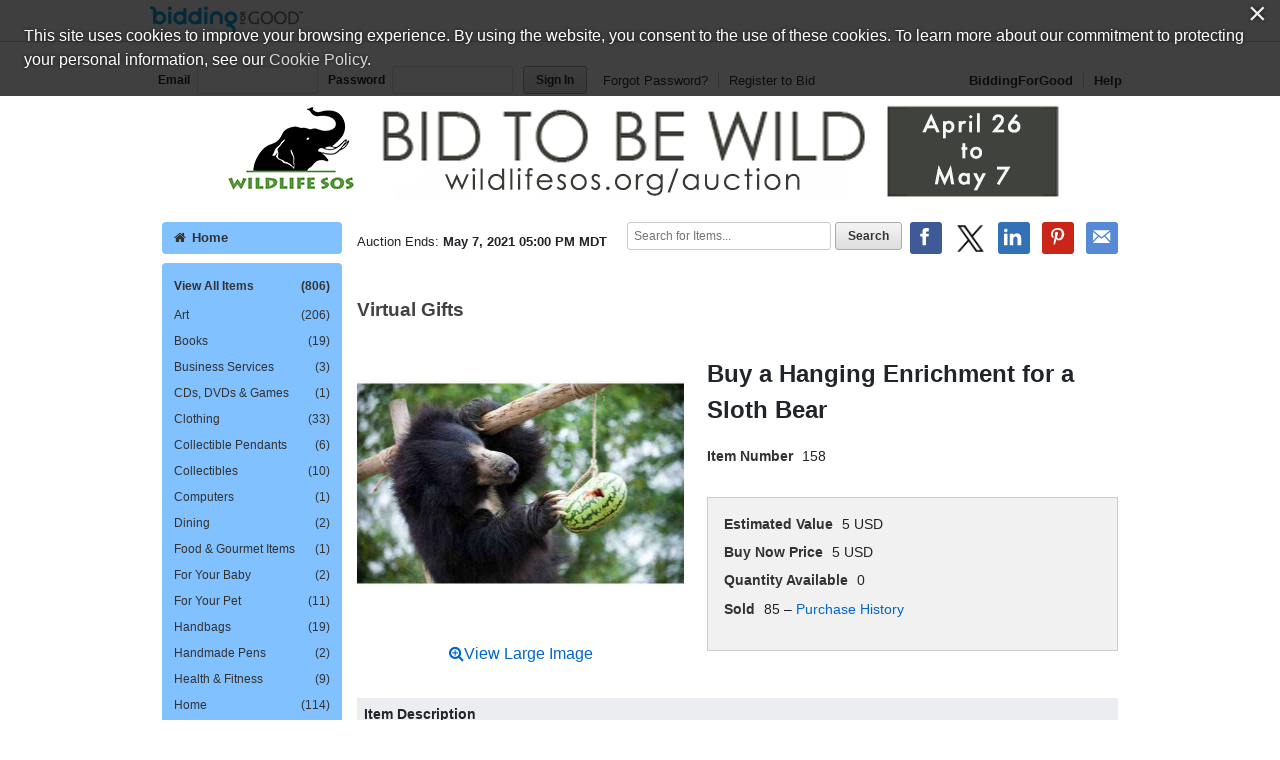

--- FILE ---
content_type: text/css;charset=UTF-8
request_url: https://www.biddingforgood.com/auction/theme/theme.action?auctionId=341697326
body_size: 2961
content:








/* AUCTION.CSS */


body {
  background-color: #91d1ff;
}



a:link {
  color: #0066cc;
}



a:visited {
  color: #4587c9;
}



a:hover {
  color: #0066cc;
}
a:active {
  color: #0066cc;
}



h1 {
  color: #424242;
}


/* masthead styles */


/* masthead path: /orgs/wildlifesos/341697326/masthead-1608480832103.png */

header[role=banner] #masthead {
  background-color: transparent;
}

header[role=banner] #masthead a {
  background: url("/orgs/wildlifesos/341697326/masthead-1608480832103.png") no-repeat center center transparent;
  width: 980px;
  height: 100px;
  overflow: hidden;
  text-indent: 200%;
  white-space: nowrap;
  padding: 0;
  background-color: white;
}




/* SIDENAV */


#sidenav a.home {
  background-color: #82c1ff;
}
#sidenav .categoryNav { 
  background-color: #82c1ff;
}
#sidenav #sidenavwrappreview { 
  background-color: #82c1ff;
}



#sidenav a.home:link, #sidenav a.home:visited {
  color: #333333;
}



#sidenav a.home:hover, #sidenav a.home:active, #sidenav a.home.on {
  color: #ffffff;
}



#sidenav a.home:hover, #sidenav a.home:active, #sidenav a.home.on {
  background-color: #0066cc;
}



#dynamic a:link, #dynamic a:visited {
  color: #333333; 
}



#dynamic a:hover, #dynamic a:active, #dynamic a.on {
  background-color: #0066cc;
}



#dynamic a:hover, #dynamic a:active, #dynamic a.on {
  color: #ffffff;
}



#categories a:link, #categories a:visited {
  color: #333333;
}



#categories a:hover, #categories a:active, #categories a.on {
  background-color: #0066cc; 
  color: #ffffff;
}



#closed a:link, #closed a:visited  {
  color: #333333;
}



#closed a:hover, #closed a:active, #closed a.on {
  background-color: #0066cc;
}



#closed a:hover, #closed a:active, #closed a.on {
  color: #ffffff;
}



.auctionFeatures, .auctionFeaturesPreview { 
  background-color: #dfdfdf;
}



.auctionFeatures li > a, .auctionFeaturesPreview li > a {
  color: #333333;
}



.auctionFeatures li > a:hover, .auctionFeaturesPreview li > a:hover {
  color: #0066cc;
}

.auctionFeatures a:hover i {
  border: 1px solid #0066cc !important;
  
  
  
    color: #0066cc !important;
  
  
}


/* HOME.CSS */


.coming_soon_top, .featured h2, .module h2 {
  	background-color: #424242;
  	color: #ffffff;
}

.live-event h2, .module h3 {
	background-color: #424242;
  	color: #ffffff;
}

.featured .itemheader, .featured .item {
  	border-left: 1px solid #424242;
  	border-right: 1px solid #424242;
}

.featured_btm {
  	border-right: 1px solid #424242;
  	border-bottom: 1px solid #424242;
  	border-left: 1px solid #424242;
}



#callout, .module, .coming_soon_btm {
  background-color: #82c1ff;
}


/* VIEW.CSS */


.paging {
  background-color: #424242;
}



.paging {
  color: #ffffff;
}
.pager, .pager a {
  color: #ffffff;
}


/* AUCTIONITEM.CSS */


.item .links a:hover i {
  border: 1px solid #424242;
  color: #424242;
}



--- FILE ---
content_type: text/css
request_url: https://js.driftt.com/core/assets/css/9.53130c4e.chunk.css
body_size: 3641
content:
.drift-widget-avatar{-webkit-border-radius:50%;-moz-border-radius:50%;border-radius:50%;overflow:hidden;border:2px solid #fff;height:56px;width:56px;-webkit-background-size:cover;-moz-background-size:cover;background-size:cover;background-position:50%}.drift-widget-avatar.drift-widget-avatar--small{width:28px;height:28px;-webkit-box-shadow:none;-moz-box-shadow:none;box-shadow:none}.drift-widget-avatar.drift-widget-avatar--medium{width:46px;height:46px;-webkit-box-shadow:none;-moz-box-shadow:none;box-shadow:none}.drift-widget-landingpage-layout .drift-widget-avatar.drift-widget-avatar--small{width:42px;height:42px}@font-face{font-family:Brandon;font-style:normal;src:url(https://js.driftt.com/deploy/assets/static/fonts/BrandonText-Regular.woff)}@font-face{font-family:Brandon;font-weight:700;src:url(https://js.driftt.com/deploy/assets/static/fonts/BrandonText-Bold.woff)}@font-face{font-family:Lato;font-style:normal;font-weight:400;font-display:swap;src:url(https://js.driftt.com/deploy/assets/static/fonts/S6uyw4BMUTPHjxAwXiWtFCfQ7A.woff2) format("woff2");unicode-range:U+0100-024f,U+0259,U+1e??,U+2020,U+20a0-20ab,U+20ad-20cf,U+2113,U+2c60-2c7f,U+a720-a7ff}@font-face{font-family:Lato;font-style:normal;font-weight:400;font-display:swap;src:url(https://js.driftt.com/deploy/assets/static/fonts/S6uyw4BMUTPHjx4wXiWtFCc.woff2) format("woff2");unicode-range:U+00??,U+0131,U+0152-0153,U+02bb-02bc,U+02c6,U+02da,U+02dc,U+2000-206f,U+2074,U+20ac,U+2122,U+2191,U+2193,U+2212,U+2215,U+feff,U+fffd}@font-face{font-family:Lato;font-style:normal;font-weight:700;font-display:swap;src:url(https://js.driftt.com/deploy/assets/static/fonts/S6u9w4BMUTPHh6UVSwaPGQ3q5d0N7w.woff2) format("woff2");unicode-range:U+0100-024f,U+0259,U+1e??,U+2020,U+20a0-20ab,U+20ad-20cf,U+2113,U+2c60-2c7f,U+a720-a7ff}@font-face{font-family:Lato;font-style:normal;font-weight:700;font-display:swap;src:url(https://js.driftt.com/deploy/assets/static/fonts/S6u9w4BMUTPHh6UVSwiPGQ3q5d0.woff2) format("woff2");unicode-range:U+00??,U+0131,U+0152-0153,U+02bb-02bc,U+02c6,U+02da,U+02dc,U+2000-206f,U+2074,U+20ac,U+2122,U+2191,U+2193,U+2212,U+2215,U+feff,U+fffd}@font-face{font-family:Open Sans;font-style:normal;font-weight:400;font-stretch:100%;font-display:swap;src:url(https://js.driftt.com/deploy/assets/static/fonts/memvYaGs126MiZpBA-UvWbX2vVnXBbObj2OVTSKmu0SC55K5gw.woff2) format("woff2");unicode-range:U+0460-052f,U+1c80-1c88,U+20b4,U+2de0-2dff,U+a640-a69f,U+fe2e-fe2f}@font-face{font-family:Open Sans;font-style:normal;font-weight:400;font-stretch:100%;font-display:swap;src:url(https://js.driftt.com/deploy/assets/static/fonts/memvYaGs126MiZpBA-UvWbX2vVnXBbObj2OVTSumu0SC55K5gw.woff2) format("woff2");unicode-range:U+0301,U+0400-045f,U+0490-0491,U+04b0-04b1,U+2116}@font-face{font-family:Open Sans;font-style:normal;font-weight:400;font-stretch:100%;font-display:swap;src:url(https://js.driftt.com/deploy/assets/static/fonts/memvYaGs126MiZpBA-UvWbX2vVnXBbObj2OVTSOmu0SC55K5gw.woff2) format("woff2");unicode-range:U+1f??}@font-face{font-family:Open Sans;font-style:normal;font-weight:400;font-stretch:100%;font-display:swap;src:url(https://js.driftt.com/deploy/assets/static/fonts/memvYaGs126MiZpBA-UvWbX2vVnXBbObj2OVTSymu0SC55K5gw.woff2) format("woff2");unicode-range:U+0370-03ff}@font-face{font-family:Open Sans;font-style:normal;font-weight:400;font-stretch:100%;font-display:swap;src:url(https://js.driftt.com/deploy/assets/static/fonts/memvYaGs126MiZpBA-UvWbX2vVnXBbObj2OVTS2mu0SC55K5gw.woff2) format("woff2");unicode-range:U+0590-05ff,U+200c-2010,U+20aa,U+25cc,U+fb1d-fb4f}@font-face{font-family:Open Sans;font-style:normal;font-weight:400;font-stretch:100%;font-display:swap;src:url(https://js.driftt.com/deploy/assets/static/fonts/memvYaGs126MiZpBA-UvWbX2vVnXBbObj2OVTSCmu0SC55K5gw.woff2) format("woff2");unicode-range:U+0102-0103,U+0110-0111,U+0128-0129,U+0168-0169,U+01a0-01a1,U+01af-01b0,U+1ea0-1ef9,U+20ab}@font-face{font-family:Open Sans;font-style:normal;font-weight:400;font-stretch:100%;font-display:swap;src:url(https://js.driftt.com/deploy/assets/static/fonts/memvYaGs126MiZpBA-UvWbX2vVnXBbObj2OVTSGmu0SC55K5gw.woff2) format("woff2");unicode-range:U+0100-024f,U+0259,U+1e??,U+2020,U+20a0-20ab,U+20ad-20cf,U+2113,U+2c60-2c7f,U+a720-a7ff}@font-face{font-family:Open Sans;font-style:normal;font-weight:400;font-stretch:100%;font-display:swap;src:url(https://js.driftt.com/deploy/assets/static/fonts/memvYaGs126MiZpBA-UvWbX2vVnXBbObj2OVTS-mu0SC55I.woff2) format("woff2");unicode-range:U+00??,U+0131,U+0152-0153,U+02bb-02bc,U+02c6,U+02da,U+02dc,U+2000-206f,U+2074,U+20ac,U+2122,U+2191,U+2193,U+2212,U+2215,U+feff,U+fffd}@font-face{font-family:Open Sans;font-style:normal;font-weight:700;font-stretch:100%;font-display:swap;src:url(https://js.driftt.com/deploy/assets/static/fonts/memvYaGs126MiZpBA-UvWbX2vVnXBbObj2OVTSKmu0SC55K5gw.woff2) format("woff2");unicode-range:U+0460-052f,U+1c80-1c88,U+20b4,U+2de0-2dff,U+a640-a69f,U+fe2e-fe2f}@font-face{font-family:Open Sans;font-style:normal;font-weight:700;font-stretch:100%;font-display:swap;src:url(https://js.driftt.com/deploy/assets/static/fonts/memvYaGs126MiZpBA-UvWbX2vVnXBbObj2OVTSumu0SC55K5gw.woff2) format("woff2");unicode-range:U+0301,U+0400-045f,U+0490-0491,U+04b0-04b1,U+2116}@font-face{font-family:Open Sans;font-style:normal;font-weight:700;font-stretch:100%;font-display:swap;src:url(https://js.driftt.com/deploy/assets/static/fonts/memvYaGs126MiZpBA-UvWbX2vVnXBbObj2OVTSOmu0SC55K5gw.woff2) format("woff2");unicode-range:U+1f??}@font-face{font-family:Open Sans;font-style:normal;font-weight:700;font-stretch:100%;font-display:swap;src:url(https://js.driftt.com/deploy/assets/static/fonts/memvYaGs126MiZpBA-UvWbX2vVnXBbObj2OVTSymu0SC55K5gw.woff2) format("woff2");unicode-range:U+0370-03ff}@font-face{font-family:Open Sans;font-style:normal;font-weight:700;font-stretch:100%;font-display:swap;src:url(https://js.driftt.com/deploy/assets/static/fonts/memvYaGs126MiZpBA-UvWbX2vVnXBbObj2OVTS2mu0SC55K5gw.woff2) format("woff2");unicode-range:U+0590-05ff,U+200c-2010,U+20aa,U+25cc,U+fb1d-fb4f}@font-face{font-family:Open Sans;font-style:normal;font-weight:700;font-stretch:100%;font-display:swap;src:url(https://js.driftt.com/deploy/assets/static/fonts/memvYaGs126MiZpBA-UvWbX2vVnXBbObj2OVTSCmu0SC55K5gw.woff2) format("woff2");unicode-range:U+0102-0103,U+0110-0111,U+0128-0129,U+0168-0169,U+01a0-01a1,U+01af-01b0,U+1ea0-1ef9,U+20ab}@font-face{font-family:Open Sans;font-style:normal;font-weight:700;font-stretch:100%;font-display:swap;src:url(https://js.driftt.com/deploy/assets/static/fonts/memvYaGs126MiZpBA-UvWbX2vVnXBbObj2OVTSGmu0SC55K5gw.woff2) format("woff2");unicode-range:U+0100-024f,U+0259,U+1e??,U+2020,U+20a0-20ab,U+20ad-20cf,U+2113,U+2c60-2c7f,U+a720-a7ff}@font-face{font-family:Open Sans;font-style:normal;font-weight:700;font-stretch:100%;font-display:swap;src:url(https://js.driftt.com/deploy/assets/static/fonts/memvYaGs126MiZpBA-UvWbX2vVnXBbObj2OVTS-mu0SC55I.woff2) format("woff2");unicode-range:U+00??,U+0131,U+0152-0153,U+02bb-02bc,U+02c6,U+02da,U+02dc,U+2000-206f,U+2074,U+20ac,U+2122,U+2191,U+2193,U+2212,U+2215,U+feff,U+fffd}@font-face{font-family:Overpass;font-style:normal;font-weight:400;font-display:swap;src:url(https://js.driftt.com/deploy/assets/static/fonts/qFdH35WCmI96Ajtm81GoU9vgwBcIs1s.woff2) format("woff2");unicode-range:U+0460-052f,U+1c80-1c88,U+20b4,U+2de0-2dff,U+a640-a69f,U+fe2e-fe2f}@font-face{font-family:Overpass;font-style:normal;font-weight:400;font-display:swap;src:url(https://js.driftt.com/deploy/assets/static/fonts/qFdH35WCmI96Ajtm81GhU9vgwBcIs1s.woff2) format("woff2");unicode-range:U+0301,U+0400-045f,U+0490-0491,U+04b0-04b1,U+2116}@font-face{font-family:Overpass;font-style:normal;font-weight:400;font-display:swap;src:url(https://js.driftt.com/deploy/assets/static/fonts/qFdH35WCmI96Ajtm81GqU9vgwBcIs1s.woff2) format("woff2");unicode-range:U+0102-0103,U+0110-0111,U+0128-0129,U+0168-0169,U+01a0-01a1,U+01af-01b0,U+1ea0-1ef9,U+20ab}@font-face{font-family:Overpass;font-style:normal;font-weight:400;font-display:swap;src:url(https://js.driftt.com/deploy/assets/static/fonts/qFdH35WCmI96Ajtm81GrU9vgwBcIs1s.woff2) format("woff2");unicode-range:U+0100-024f,U+0259,U+1e??,U+2020,U+20a0-20ab,U+20ad-20cf,U+2113,U+2c60-2c7f,U+a720-a7ff}@font-face{font-family:Overpass;font-style:normal;font-weight:400;font-display:swap;src:url(https://js.driftt.com/deploy/assets/static/fonts/qFdH35WCmI96Ajtm81GlU9vgwBcI.woff2) format("woff2");unicode-range:U+00??,U+0131,U+0152-0153,U+02bb-02bc,U+02c6,U+02da,U+02dc,U+2000-206f,U+2074,U+20ac,U+2122,U+2191,U+2193,U+2212,U+2215,U+feff,U+fffd}@font-face{font-family:Overpass;font-style:normal;font-weight:700;font-display:swap;src:url(https://js.driftt.com/deploy/assets/static/fonts/qFdH35WCmI96Ajtm81GoU9vgwBcIs1s.woff2) format("woff2");unicode-range:U+0460-052f,U+1c80-1c88,U+20b4,U+2de0-2dff,U+a640-a69f,U+fe2e-fe2f}@font-face{font-family:Overpass;font-style:normal;font-weight:700;font-display:swap;src:url(https://js.driftt.com/deploy/assets/static/fonts/qFdH35WCmI96Ajtm81GhU9vgwBcIs1s.woff2) format("woff2");unicode-range:U+0301,U+0400-045f,U+0490-0491,U+04b0-04b1,U+2116}@font-face{font-family:Overpass;font-style:normal;font-weight:700;font-display:swap;src:url(https://js.driftt.com/deploy/assets/static/fonts/qFdH35WCmI96Ajtm81GqU9vgwBcIs1s.woff2) format("woff2");unicode-range:U+0102-0103,U+0110-0111,U+0128-0129,U+0168-0169,U+01a0-01a1,U+01af-01b0,U+1ea0-1ef9,U+20ab}@font-face{font-family:Overpass;font-style:normal;font-weight:700;font-display:swap;src:url(https://js.driftt.com/deploy/assets/static/fonts/qFdH35WCmI96Ajtm81GrU9vgwBcIs1s.woff2) format("woff2");unicode-range:U+0100-024f,U+0259,U+1e??,U+2020,U+20a0-20ab,U+20ad-20cf,U+2113,U+2c60-2c7f,U+a720-a7ff}@font-face{font-family:Overpass;font-style:normal;font-weight:700;font-display:swap;src:url(https://js.driftt.com/deploy/assets/static/fonts/qFdH35WCmI96Ajtm81GlU9vgwBcI.woff2) format("woff2");unicode-range:U+00??,U+0131,U+0152-0153,U+02bb-02bc,U+02c6,U+02da,U+02dc,U+2000-206f,U+2074,U+20ac,U+2122,U+2191,U+2193,U+2212,U+2215,U+feff,U+fffd}@font-face{font-family:Roboto;font-style:normal;font-weight:400;font-display:swap;src:url(https://js.driftt.com/deploy/assets/static/fonts/KFOmCnqEu92Fr1Mu72xKKTU1Kvnz.woff2) format("woff2");unicode-range:U+0460-052f,U+1c80-1c88,U+20b4,U+2de0-2dff,U+a640-a69f,U+fe2e-fe2f}@font-face{font-family:Roboto;font-style:normal;font-weight:400;font-display:swap;src:url(https://js.driftt.com/deploy/assets/static/fonts/KFOmCnqEu92Fr1Mu5mxKKTU1Kvnz.woff2) format("woff2");unicode-range:U+0301,U+0400-045f,U+0490-0491,U+04b0-04b1,U+2116}@font-face{font-family:Roboto;font-style:normal;font-weight:400;font-display:swap;src:url(https://js.driftt.com/deploy/assets/static/fonts/KFOmCnqEu92Fr1Mu7mxKKTU1Kvnz.woff2) format("woff2");unicode-range:U+1f??}@font-face{font-family:Roboto;font-style:normal;font-weight:400;font-display:swap;src:url(https://js.driftt.com/deploy/assets/static/fonts/KFOmCnqEu92Fr1Mu4WxKKTU1Kvnz.woff2) format("woff2");unicode-range:U+0370-03ff}@font-face{font-family:Roboto;font-style:normal;font-weight:400;font-display:swap;src:url(https://js.driftt.com/deploy/assets/static/fonts/KFOmCnqEu92Fr1Mu7WxKKTU1Kvnz.woff2) format("woff2");unicode-range:U+0102-0103,U+0110-0111,U+0128-0129,U+0168-0169,U+01a0-01a1,U+01af-01b0,U+1ea0-1ef9,U+20ab}@font-face{font-family:Roboto;font-style:normal;font-weight:400;font-display:swap;src:url(https://js.driftt.com/deploy/assets/static/fonts/KFOmCnqEu92Fr1Mu7GxKKTU1Kvnz.woff2) format("woff2");unicode-range:U+0100-024f,U+0259,U+1e??,U+2020,U+20a0-20ab,U+20ad-20cf,U+2113,U+2c60-2c7f,U+a720-a7ff}@font-face{font-family:Roboto;font-style:normal;font-weight:400;font-display:swap;src:url(https://js.driftt.com/deploy/assets/static/fonts/KFOmCnqEu92Fr1Mu4mxKKTU1Kg.woff2) format("woff2");unicode-range:U+00??,U+0131,U+0152-0153,U+02bb-02bc,U+02c6,U+02da,U+02dc,U+2000-206f,U+2074,U+20ac,U+2122,U+2191,U+2193,U+2212,U+2215,U+feff,U+fffd}@font-face{font-family:Roboto;font-style:normal;font-weight:700;font-display:swap;src:url(https://js.driftt.com/deploy/assets/static/fonts/KFOlCnqEu92Fr1MmWUlfCRc4AMP6lbBP.woff2) format("woff2");unicode-range:U+0460-052f,U+1c80-1c88,U+20b4,U+2de0-2dff,U+a640-a69f,U+fe2e-fe2f}@font-face{font-family:Roboto;font-style:normal;font-weight:700;font-display:swap;src:url(https://js.driftt.com/deploy/assets/static/fonts/KFOlCnqEu92Fr1MmWUlfABc4AMP6lbBP.woff2) format("woff2");unicode-range:U+0301,U+0400-045f,U+0490-0491,U+04b0-04b1,U+2116}@font-face{font-family:Roboto;font-style:normal;font-weight:700;font-display:swap;src:url(https://js.driftt.com/deploy/assets/static/fonts/KFOlCnqEu92Fr1MmWUlfCBc4AMP6lbBP.woff2) format("woff2");unicode-range:U+1f??}@font-face{font-family:Roboto;font-style:normal;font-weight:700;font-display:swap;src:url(https://js.driftt.com/deploy/assets/static/fonts/KFOlCnqEu92Fr1MmWUlfBxc4AMP6lbBP.woff2) format("woff2");unicode-range:U+0370-03ff}@font-face{font-family:Roboto;font-style:normal;font-weight:700;font-display:swap;src:url(https://js.driftt.com/deploy/assets/static/fonts/KFOlCnqEu92Fr1MmWUlfCxc4AMP6lbBP.woff2) format("woff2");unicode-range:U+0102-0103,U+0110-0111,U+0128-0129,U+0168-0169,U+01a0-01a1,U+01af-01b0,U+1ea0-1ef9,U+20ab}@font-face{font-family:Roboto;font-style:normal;font-weight:700;font-display:swap;src:url(https://js.driftt.com/deploy/assets/static/fonts/KFOlCnqEu92Fr1MmWUlfChc4AMP6lbBP.woff2) format("woff2");unicode-range:U+0100-024f,U+0259,U+1e??,U+2020,U+20a0-20ab,U+20ad-20cf,U+2113,U+2c60-2c7f,U+a720-a7ff}@font-face{font-family:Roboto;font-style:normal;font-weight:700;font-display:swap;src:url(https://js.driftt.com/deploy/assets/static/fonts/KFOlCnqEu92Fr1MmWUlfBBc4AMP6lQ.woff2) format("woff2");unicode-range:U+00??,U+0131,U+0152-0153,U+02bb-02bc,U+02c6,U+02da,U+02dc,U+2000-206f,U+2074,U+20ac,U+2122,U+2191,U+2193,U+2212,U+2215,U+feff,U+fffd}@font-face{font-family:Roboto Slab;font-style:normal;font-weight:400;font-display:swap;src:url(https://js.driftt.com/deploy/assets/static/fonts/BngMUXZYTXPIvIBgJJSb6ufA5qWr4xCCQ_k.woff2) format("woff2");unicode-range:U+0460-052f,U+1c80-1c88,U+20b4,U+2de0-2dff,U+a640-a69f,U+fe2e-fe2f}@font-face{font-family:Roboto Slab;font-style:normal;font-weight:400;font-display:swap;src:url(https://js.driftt.com/deploy/assets/static/fonts/BngMUXZYTXPIvIBgJJSb6ufJ5qWr4xCCQ_k.woff2) format("woff2");unicode-range:U+0301,U+0400-045f,U+0490-0491,U+04b0-04b1,U+2116}@font-face{font-family:Roboto Slab;font-style:normal;font-weight:400;font-display:swap;src:url(https://js.driftt.com/deploy/assets/static/fonts/BngMUXZYTXPIvIBgJJSb6ufB5qWr4xCCQ_k.woff2) format("woff2");unicode-range:U+1f??}@font-face{font-family:Roboto Slab;font-style:normal;font-weight:400;font-display:swap;src:url(https://js.driftt.com/deploy/assets/static/fonts/BngMUXZYTXPIvIBgJJSb6ufO5qWr4xCCQ_k.woff2) format("woff2");unicode-range:U+0370-03ff}@font-face{font-family:Roboto Slab;font-style:normal;font-weight:400;font-display:swap;src:url(https://js.driftt.com/deploy/assets/static/fonts/BngMUXZYTXPIvIBgJJSb6ufC5qWr4xCCQ_k.woff2) format("woff2");unicode-range:U+0102-0103,U+0110-0111,U+0128-0129,U+0168-0169,U+01a0-01a1,U+01af-01b0,U+1ea0-1ef9,U+20ab}@font-face{font-family:Roboto Slab;font-style:normal;font-weight:400;font-display:swap;src:url(https://js.driftt.com/deploy/assets/static/fonts/BngMUXZYTXPIvIBgJJSb6ufD5qWr4xCCQ_k.woff2) format("woff2");unicode-range:U+0100-024f,U+0259,U+1e??,U+2020,U+20a0-20ab,U+20ad-20cf,U+2113,U+2c60-2c7f,U+a720-a7ff}@font-face{font-family:Roboto Slab;font-style:normal;font-weight:400;font-display:swap;src:url(https://js.driftt.com/deploy/assets/static/fonts/BngMUXZYTXPIvIBgJJSb6ufN5qWr4xCC.woff2) format("woff2");unicode-range:U+00??,U+0131,U+0152-0153,U+02bb-02bc,U+02c6,U+02da,U+02dc,U+2000-206f,U+2074,U+20ac,U+2122,U+2191,U+2193,U+2212,U+2215,U+feff,U+fffd}@font-face{font-family:Roboto Slab;font-style:normal;font-weight:700;font-display:swap;src:url(https://js.driftt.com/deploy/assets/static/fonts/BngMUXZYTXPIvIBgJJSb6ufA5qWr4xCCQ_k.woff2) format("woff2");unicode-range:U+0460-052f,U+1c80-1c88,U+20b4,U+2de0-2dff,U+a640-a69f,U+fe2e-fe2f}@font-face{font-family:Roboto Slab;font-style:normal;font-weight:700;font-display:swap;src:url(https://js.driftt.com/deploy/assets/static/fonts/BngMUXZYTXPIvIBgJJSb6ufJ5qWr4xCCQ_k.woff2) format("woff2");unicode-range:U+0301,U+0400-045f,U+0490-0491,U+04b0-04b1,U+2116}@font-face{font-family:Roboto Slab;font-style:normal;font-weight:700;font-display:swap;src:url(https://js.driftt.com/deploy/assets/static/fonts/BngMUXZYTXPIvIBgJJSb6ufB5qWr4xCCQ_k.woff2) format("woff2");unicode-range:U+1f??}@font-face{font-family:Roboto Slab;font-style:normal;font-weight:700;font-display:swap;src:url(https://js.driftt.com/deploy/assets/static/fonts/BngMUXZYTXPIvIBgJJSb6ufO5qWr4xCCQ_k.woff2) format("woff2");unicode-range:U+0370-03ff}@font-face{font-family:Roboto Slab;font-style:normal;font-weight:700;font-display:swap;src:url(https://js.driftt.com/deploy/assets/static/fonts/BngMUXZYTXPIvIBgJJSb6ufC5qWr4xCCQ_k.woff2) format("woff2");unicode-range:U+0102-0103,U+0110-0111,U+0128-0129,U+0168-0169,U+01a0-01a1,U+01af-01b0,U+1ea0-1ef9,U+20ab}@font-face{font-family:Roboto Slab;font-style:normal;font-weight:700;font-display:swap;src:url(https://js.driftt.com/deploy/assets/static/fonts/BngMUXZYTXPIvIBgJJSb6ufD5qWr4xCCQ_k.woff2) format("woff2");unicode-range:U+0100-024f,U+0259,U+1e??,U+2020,U+20a0-20ab,U+20ad-20cf,U+2113,U+2c60-2c7f,U+a720-a7ff}@font-face{font-family:Roboto Slab;font-style:normal;font-weight:700;font-display:swap;src:url(https://js.driftt.com/deploy/assets/static/fonts/BngMUXZYTXPIvIBgJJSb6ufN5qWr4xCC.woff2) format("woff2");unicode-range:U+00??,U+0131,U+0152-0153,U+02bb-02bc,U+02c6,U+02da,U+02dc,U+2000-206f,U+2074,U+20ac,U+2122,U+2191,U+2193,U+2212,U+2215,U+feff,U+fffd}.drift-widget-recipient-avatar{-webkit-border-radius:50%;-moz-border-radius:50%;border-radius:50%;overflow:hidden;background:transparent}.drift-widget-default-bot-avatar{border:2px solid #fff}.drift-widget-default-bot-avatar--small{width:28px;height:28px}.drift-widget-default-bot-avatar--medium{width:46px;height:46px}.drift-widget-default-bot-avatar--large{height:56px;width:56px}.drift-controller-icon--active .drift-widget-default-bot-avatar{height:103%;width:103%;position:absolute;top:-1px;bottom:-1px;left:-1px;right:-1px;border:none;-webkit-border-radius:0;-moz-border-radius:0;border-radius:0}.drift-widget-greeting .drift-widget-recipient-avatar:first-of-type{z-index:3}.drift-widget-greeting .drift-widget-recipient-avatar:nth-of-type(2n){left:25px;z-index:2}.drift-widget-greeting .drift-widget-recipient-avatar:nth-of-type(3n){left:65px}.drift-widget-landingpage-layout .drift-widget-default-bot-avatar--small{width:42px;height:42px}.drift-widget-greeting-agent-header{position:relative;left:12px}.drift-widget-greeting .drift-widget-greeting-recipient-name{position:absolute;top:7px;left:56px;max-width:-webkit-calc(100% - 75px);max-width:-moz-calc(100% - 75px);max-width:calc(100% - 75px);overflow:hidden;white-space:nowrap;-o-text-overflow:ellipsis;text-overflow:ellipsis;color:#687882;font-size:12px;font-weight:400}.drift-widget-greeting .drift-widget-recipient-avatar{position:absolute;top:-32px;left:-12px}.widget--xs .drift-widget-greeting-recipient-name{left:50px;max-width:-webkit-calc(100% - 99px);max-width:-moz-calc(100% - 99px);max-width:calc(100% - 99px)}.widget--xs .drift-widget-greeting-agent-header{height:30px}.drift-widget-button{border:1px solid #212021;outline:none;padding:8px 12px;-webkit-border-radius:6px;-moz-border-radius:6px;border-radius:6px;cursor:pointer;line-height:20px;font-size:14px}.drift-widget-landingpage-layout .drift-widget-button{font-size:16px}.drift-widget-chat-wrapper .content--GDPR{height:100%;max-height:410px}.drift-widget-chat-wrapper header.drift-widget-header--gdpr-consent{height:min(-webkit-calc(100% - 40px),1483px);height:min(-moz-calc(100% - 40px),1483px);height:min(calc(100% - 40px),1483px);max-height:min(-webkit-calc(100% - 40px),413px);max-height:min(-moz-calc(100% - 40px),413px);max-height:min(calc(100% - 40px),413px)}.drift-widget-gdpr-consent.drift-widget-greeting{position:relative;top:0;bottom:0;left:0;right:0;display:-webkit-flex;display:-moz-box;display:-ms-flexbox;display:flex;-webkit-flex-direction:column;-moz-box-orient:vertical;-moz-box-direction:normal;-ms-flex-direction:column;flex-direction:column;height:100%}p.drift-widget-gdpr-consent--copy{color:#212021;-webkit-flex-grow:1;-moz-box-flex:1;-ms-flex-positive:1;flex-grow:1;-webkit-flex-shrink:1;-ms-flex-negative:1;flex-shrink:1;font-size:14px;line-height:20px;margin:36px 0 0;min-height:0;max-height:370px;overflow-y:auto;padding-bottom:15px;white-space:pre-wrap}p.drift-widget-gdpr-privacy-policy{margin-top:10px}.drift-widget-gdpr-consent .drift-gdpr-actions{display:-webkit-flex;display:-moz-box;display:-ms-flexbox;display:flex;-webkit-flex-grow:0;-moz-box-flex:0;-ms-flex-positive:0;flex-grow:0;-webkit-flex-shrink:0;-ms-flex-negative:0;flex-shrink:0;height:40px;width:100%;z-index:5}.drift-widget-gdpr-consent .drift-gdpr-actions button{outline:none;background:#fff;-webkit-border-radius:3px;-moz-border-radius:3px;border-radius:3px;width:-webkit-calc(50% - 4px);width:-moz-calc(50% - 4px);width:calc(50% - 4px);margin:0;-webkit-box-shadow:0 2px 6px rgba(0,0,0,.12);-moz-box-shadow:0 2px 6px rgba(0,0,0,.12);box-shadow:0 2px 6px rgba(0,0,0,.12);text-align:center}.drift-widget-gdpr-consent .drift-gdpr-actions button:first-child{margin-right:4px}.drift-widget-gdpr-consent .drift-gdpr-actions button:last-child{margin-left:4px}.drift-widget-gdpr-consent .drift-gdpr-action--text{overflow:hidden;white-space:nowrap;display:block;-o-text-overflow:ellipsis;text-overflow:ellipsis}.drift-widget-reset-consent{display:-webkit-flex;display:-moz-box;display:-ms-flexbox;display:flex;-webkit-justify-content:center;-moz-box-pack:center;-ms-flex-pack:center;justify-content:center}.drift-gdpr-action--reset-consent-button{width:100%}@media (max-width:367px),(min-device-width:320px) and (max-device-width:480px) and (-webkit-min-device-pixel-ratio:2),(min-width:369px) and (max-width:380px){.drift-widget-greeting.drift-widget-gdpr-consent .drift-widget-greeting-content{max-height:250px}}main.widget--xs.drift-widget-chat-layout .drift-widget-chat-wrapper__GDPR{margin-top:24px}main.widget--xs .drift-widget-chat-wrapper__GDPR .drift-widget-chat-bottom{position:relative;bottom:12px}main.widget--xs .drift-widget-chat-wrapper__GDPR p.drift-widget-gdpr-consent--copy{margin-top:24px;margin-bottom:4px}main.widget--xs .drift-widget-chat-wrapper__GDPR .drift-widget-gdpr-consent.drift-widget-greeting{height:95%}.bot-status{stroke-width:8}.bot-status--AVAILABLE circle{fill:#0db15f;stroke:#0db15f}.bot-status--OFFLINE circle{fill:#fff;stroke:#687882}.drift-widget-agent-presence{-webkit-align-items:center;-moz-box-align:center;-ms-flex-align:center;align-items:center;display:-webkit-flex;display:-moz-box;display:-ms-flexbox;display:flex}.drift-widget-presence-avatar{-webkit-border-radius:50%;-moz-border-radius:50%;border-radius:50%;background:#fff;position:relative;display:inline-block}.drift-widget-agent-status{height:8px;width:8px;position:absolute;right:0;bottom:0;-webkit-border-radius:50%;-moz-border-radius:50%;border-radius:50%;border:2px solid #fff}.drift-widget-agent-status--online{background-color:#0db15f}.drift-widget-agent-status--offline{background-color:#fff}.drift-widget-agent-status--offline-dot{height:4px;width:4px;-webkit-border-radius:50%;-moz-border-radius:50%;border-radius:50%;border:2px solid #687882}.drift-widget-chat-layout__takeover .drift-widget-active-conversation-header .drift-widget-chat-takeover-close-button{position:absolute;right:16px;top:16px;width:16px;height:16px}.drift-widget-header-action-menu--overlay{-webkit-align-items:flex-start;-moz-box-align:start;-ms-flex-align:start;align-items:flex-start;background:#fff;-webkit-border-radius:2px;-moz-border-radius:2px;border-radius:2px;-webkit-box-shadow:0 1px 2px rgba(53,63,69,.24),0 1px 3px rgba(53,63,69,.12);-moz-box-shadow:0 1px 2px rgba(53,63,69,.24),0 1px 3px rgba(53,63,69,.12);box-shadow:0 1px 2px rgba(53,63,69,.24),0 1px 3px rgba(53,63,69,.12);display:-webkit-flex;display:-moz-box;display:-ms-flexbox;display:flex;-webkit-flex-direction:column;-moz-box-orient:vertical;-moz-box-direction:normal;-ms-flex-direction:column;flex-direction:column;padding:0;position:absolute;right:2px;z-index:1}.header-action-menu-list{margin:0;padding:0;list-style:none}.header-action-menu-list-item{padding:0;border-bottom:1px solid #dcdcdc;color:#353f45;cursor:pointer}@media (hover:hover){.header-action-menu-list-item:hover{background-color:#f9f9f9}}.header-action-menu-list-item:active{background-color:#f9f9f9}.header-action-menu-list-item .header-action-menu-list-item-body{padding:8px 16px;display:-webkit-flex;display:-moz-box;display:-ms-flexbox;display:flex;-webkit-align-items:center;-moz-box-align:center;-ms-flex-align:center;align-items:center;line-height:1.5}.header-action-menu-list-item .header-action-menu-list-item-body svg{padding-right:10px}.drift-widget-active-conversation-header .drift-widget-presence-avatar,.drift-widget-active-conversation-header .drift-widget-recipient-name{display:inline-block;vertical-align:middle;position:relative}.drift-widget-action--header-title,.drift-widget-active-conversation-header .drift-widget-recipient-name{margin:0 0 0 14px;padding:1px 0;font-size:14px;line-height:14px}.drift-widget-active-conversation-header .drift-widget-recipient-name{width:190px;overflow:hidden;-o-text-overflow:ellipsis;text-overflow:ellipsis;white-space:nowrap}.drift-widget-active-conversation-header .drift-widget-action,.drift-widget-active-conversation-header .drift-widget-history,.drift-widget-active-conversation-header .drift-widget-transcript{height:32px;width:32px;position:absolute;top:8px;right:8px;cursor:pointer;-webkit-transition:opacity .4s ease,-webkit-transform .2s ease;transition:opacity .4s ease,-webkit-transform .2s ease;-o-transition:opacity .4s ease,-o-transform .2s ease;-moz-transition:opacity .4s ease,transform .2s ease,-moz-transform .2s ease;transition:opacity .4s ease,transform .2s ease;transition:opacity .4s ease,transform .2s ease,-webkit-transform .2s ease,-moz-transform .2s ease,-o-transform .2s ease;-webkit-transform-origin:52% 48%;-moz-transform-origin:52% 48%;-ms-transform-origin:52% 48%;-o-transform-origin:52% 48%;transform-origin:52% 48%;-webkit-transform:rotate(0);-moz-transform:rotate(0);-ms-transform:rotate(0);-o-transform:rotate(0);transform:rotate(0);opacity:1}.drift-widget-active-conversation-header svg{vertical-align:middle}.drift-widget-active-conversation-header .drift-widget-action--mobile{right:48px}.drift-widget-action-header{-webkit-align-items:center;-moz-box-align:center;-ms-flex-align:center;align-items:center;display:-webkit-flex;display:-moz-box;display:-ms-flexbox;display:flex;position:absolute;top:-2px;left:0;height:56px;overflow:hidden;z-index:-1;visibility:hidden;opacity:0;background:#212021;-webkit-transform:translateX(100px);-moz-transform:translateX(100px);-ms-transform:translateX(100px);-o-transform:translateX(100px);transform:translateX(100px);-webkit-transition:opacity .35s ease,-webkit-transform .2s cubic-bezier(.165,.84,.44,1);transition:opacity .35s ease,-webkit-transform .2s cubic-bezier(.165,.84,.44,1);-o-transition:opacity .35s ease,-o-transform .2s cubic-bezier(.165,.84,.44,1);-moz-transition:transform .2s cubic-bezier(.165,.84,.44,1),opacity .35s ease,-moz-transform .2s cubic-bezier(.165,.84,.44,1);transition:transform .2s cubic-bezier(.165,.84,.44,1),opacity .35s ease;transition:transform .2s cubic-bezier(.165,.84,.44,1),opacity .35s ease,-webkit-transform .2s cubic-bezier(.165,.84,.44,1),-moz-transform .2s cubic-bezier(.165,.84,.44,1),-o-transform .2s cubic-bezier(.165,.84,.44,1)}.drift-widget-action-header>*{display:none;visibility:none;-webkit-transition:opacity .2s ease-out;-o-transition:opacity .2s ease-out;-moz-transition:opacity .2s ease-out;transition:opacity .2s ease-out;opacity:0}.drift-widget-action-header.drift-widget-action-header--open>*{display:block;opacity:1;visibility:visible}.drift-widget-action-header.drift-widget-action-header--open{width:100%;-webkit-transform:translateX(0);-moz-transform:translateX(0);-ms-transform:translateX(0);-o-transform:translateX(0);transform:translateX(0);opacity:1;z-index:1;visibility:visible}.drift-widget-action-header--open .drift-widget-action-back-button{-webkit-align-items:center;-moz-box-align:center;-ms-flex-align:center;align-items:center;display:-webkit-flex;display:-moz-box;display:-ms-flexbox;display:flex;-webkit-justify-content:center;-moz-box-pack:center;-ms-flex-pack:center;justify-content:center;margin-left:2px;width:32px;height:32px}.drift-widget-action-header:not(.drift-widget-action-header--open) .drift-widget-action-back-button{display:none;visibility:hidden}.drift-widget-action-header h1{-webkit-flex:1 1;-moz-box-flex:1;-ms-flex:1 1;flex:1 1}.drift-widget-greeting{position:relative;padding:0}.drift-widget-greeting .drift-widget-greeting-content{color:#414141;font-size:14px;-webkit-border-radius:3px;-moz-border-radius:3px;border-radius:3px;margin:0;padding:38px 0 6px;min-height:21px;position:relative;word-break:break-word;-o-text-overflow:ellipsis;text-overflow:ellipsis;overflow-y:auto}.drift-widget-chat-layout.widget--xs .drift-widget-greeting-content{max-height:30vh;overflow-y:auto;padding-top:0;padding-bottom:0;position:relative}.drift-widget-announcement-cta-link{-webkit-border-radius:3px;-moz-border-radius:3px;border-radius:3px;text-decoration:none;color:#fff;text-align:center;display:block;line-height:40px;width:100%}.drift-widget-announcement-cta{height:40px;outline:none;border:none;width:100%;color:#fff;font-size:16px;cursor:pointer}.drift-widget-announcement-cta-link-wrapper{width:auto}.drift-widget-announcement-cta-link-wrapper a:focus{outline:none}.drift-widget-announcement-cta-link.widget--xs{line-height:22px}.drift-widget-announcement-cta.widget--xs{height:22px;-o-text-overflow:ellipsis;text-overflow:ellipsis;white-space:nowrap;overflow:hidden}.drift-widget-greeting-cta-wrapper{padding:0}.drift-widget-greeting .drift-widget-welcome-message-content{-webkit-border-radius:3px;-moz-border-radius:3px;border-radius:3px;color:#414141;font-size:14px;margin:0;min-height:21px;padding:38px 0 6px;position:relative}.drift-widget-greeting .drift-widget-welcome-message-content>*{margin:0;overflow-y:auto;-o-text-overflow:ellipsis;text-overflow:ellipsis;word-break:break-word}.drift-widget-greeting .drift-widget-welcome-message-content img{max-width:100%}.drift-widget-chat-layout.widget--xs .drift-widget-welcome-message-content{max-height:30vh;overflow-y:auto;padding-top:0;padding-bottom:0;position:relative}.drift-widget-naked-button{background:none;border:none;outline:none;width:100%;height:100%;cursor:pointer;padding:0}body,html{margin:0;padding:0;font-family:Helvetica,Arial,sans-serif}#root,body,html{display:block;height:100%;width:100%}html{-webkit-text-size-adjust:100%}*{-webkit-tap-highlight-color:rgba(0,0,0,0)}div,p{line-height:1.5}input{-webkit-appearance:none;padding:6px 8px;border:1px solid #898989;font-size:16px}input[type=search]::-webkit-search-cancel-button,input[type=search]::-webkit-search-decoration,input[type=search]::-webkit-search-results-button,input[type=search]::-webkit-search-results-decoration{-webkit-appearance:none}

--- FILE ---
content_type: application/javascript
request_url: https://www.biddingforgood.com/js/auction/update_account-f301b37fb80e0edcb3bd82bd1ccd6fd1.js
body_size: 177
content:
$(function() {
	$("#modal-update-account").dialog({
		modal: true
	});
	$(".update").click(function() {
		$("#modal-update-account").dialog("close");
	});
	$(".no-changes").click(function() {
		$("#modal-update-account").dialog("close");
	});
});

--- FILE ---
content_type: application/javascript; charset=utf-8
request_url: https://js.driftt.com/core/assets/js/9.6067eaa5.chunk.js
body_size: 27482
content:
(window.webpackJsonp=window.webpackJsonp||[]).push([[9],{"+/Je":function(e,t,n){"use strict";n.d(t,"a",function(){return r}),n.d(t,"b",function(){return a});var r=-1,a="PRE-RENDER"},"+Kbs":function(e,t,n){"use strict";var r=n("YWhp"),a=n("S0ig"),o=n("ERkP"),i=n.n(o),c=function Attachment(e){var t=e.fill,n=void 0===t?a.a.composerIconColor:t,o=e.height,c=void 0===o?16:o,s=e.width,u=void 0===s?18:s;return i.a.createElement(r.a,{className:"drift-default-icon drift-default-icon--back-arrow",width:u,height:c,viewBox:"0 0 16 18"},i.a.createElement("path",{fill:n,fillRule:"evenodd",d:"M8.078 16a.71.71 0 0 1-.513-.222.784.784 0 0 1 0-1.075l7.53-7.879c.562-.587.871-1.368.871-2.199 0-.83-.31-1.611-.87-2.197a2.883 2.883 0 0 0-4.204 0l-8.735 9.139c-.493.516-.73 1.012-.703 1.476.026.452.298.801.46.968.27.284.563.402.892.358.413-.054.888-.35 1.375-.86l6.854-7.172a.703.703 0 0 1 1.026 0 .784.784 0 0 1 0 1.074l-6.853 7.172c-.728.761-1.475 1.196-2.222 1.293-.783.102-1.509-.172-2.1-.79-.528-.553-.841-1.246-.881-1.952-.053-.917.326-1.805 1.125-2.64l8.735-9.14a4.292 4.292 0 0 1 6.257 0 4.706 4.706 0 0 1 1.296 3.271c0 1.236-.461 2.4-1.296 3.274l-7.53 7.879a.71.71 0 0 1-.514.222z"}))},s=n("GtSE"),u=function BionicSource(e){var t=e.fill,n=void 0===t?a.a.bionicSourceColor:t,o=e.height,c=void 0===o?16:o,s=e.width,u=void 0===s?14:s;return i.a.createElement(r.a,{className:"drift-default-icon drift-default-icon--back-arrow",width:u,height:c,viewBox:"0 0 14 16"},i.a.createElement("path",{fill:n,fillRule:"evenodd",d:"M0.84668 13.7822V0.978516H3.56055V1.99707H2.07715V12.7637H3.56055V13.7822H0.84668ZM5.66797 4.125C6.70312 4.125 7.54297 4.96484 7.54297 6V7.875C7.54297 9.26172 6.41016 10.375 5.04297 10.375C4.69141 10.375 4.41797 10.1016 4.41797 9.75C4.41797 9.41797 4.69141 9.125 5.04297 9.125C5.72656 9.125 6.29297 8.57812 6.29297 7.875V7.77734C6.07812 7.83594 5.88281 7.875 5.66797 7.875C4.61328 7.875 3.79297 7.05469 3.79297 6C3.79297 4.96484 4.61328 4.125 5.66797 4.125ZM12.543 6V7.875C12.543 9.26172 11.4102 10.375 10.043 10.375C9.69141 10.375 9.41797 10.1016 9.41797 9.75C9.41797 9.41797 9.69141 9.125 10.043 9.125C10.7266 9.125 11.293 8.57812 11.293 7.875V7.77734C11.0781 7.83594 10.8828 7.875 10.668 7.875C9.61328 7.875 8.79297 7.05469 8.79297 6C8.79297 4.96484 9.61328 4.125 10.668 4.125C11.7031 4.125 12.543 4.96484 12.543 6ZM15.3634 13.7822H12.6496V12.7637H14.133V1.99707H12.6496V0.978516H15.3634V13.7822Z"}))},l=function Bolt(e){var t=e.height,n=void 0===t?24:t,a=e.width,o=void 0===a?24:a;return i.a.createElement(r.a,{className:"drift-default-icon drift-default-icon--bolt",width:o,height:n,viewBox:"0 0 8 14"},i.a.createElement("path",{fill:"#FEF79E",fillRule:"evenodd",stroke:"#F5A623",strokeLinecap:"round",strokeLinejoin:"round",strokeWidth:".938",d:"M4.256 5.777h3.65L.716 15.935l2.721-7.927H.14l6.503-10.08-2.387 7.849z"}))},d=function Calendar(e){var t=e.height,n=void 0===t?50:t,a=e.width,o=void 0===a?54:a;return i.a.createElement(r.a,{className:"drift-default-icon drift-default-icon--calendar",width:o,height:n},i.a.createElement("defs",null,i.a.createElement("filter",{x:"-38.7%",y:"-38.2%",width:"177.4%",height:"176.4%",filterUnits:"objectBoundingBox",id:"a"},i.a.createElement("feGaussianBlur",{stdDeviation:"3.984",in:"SourceGraphic"}))),i.a.createElement("g",{fill:"none",fillRule:"evenodd"},i.a.createElement("path",{d:"M26.154 3.991h2.36c1.312 0 2.374 1.085 2.374 2.425v5.091H0V6.417C0 5.076 1.067 3.99 2.38 3.99h2.356V1.683c0-.68.543-1.236 1.209-1.236.665 0 1.21.556 1.21 1.236v2.308h16.581V1.683c0-.68.544-1.236 1.21-1.236.664 0 1.209.556 1.209 1.236v2.308zm4.734 11.368v13.938c0 1.34-1.061 2.424-2.373 2.424H2.38C1.067 31.721 0 30.637 0 29.297V11.508h30.865l.023 3.851z",fill:"#B4C3D8",filter:"url(#a)",transform:"translate(11 9)"}),i.a.createElement("path",{d:"M41.888 23.59v13.938c0 1.34-1.061 2.424-2.373 2.424H13.38c-1.312 0-2.379-1.084-2.379-2.424V19.74h30.865l.023 3.851z",fill:"#FFF"}),i.a.createElement("path",{d:"M28.325 31.66l.013-7.318a1 1 0 0 0-1.002-1.001l-1.08.001a1 1 0 0 0-.999.999l-.013 7.317a1 1 0 0 0 1.002 1.002l1.081-.002a1 1 0 0 0 .998-.998zM28.331 35.664l.001-.66a1 1 0 0 0-1.002-1.002l-1.08.002a1 1 0 0 0-.999.998v.66a1 1 0 0 0 1 1.003l1.082-.002a1 1 0 0 0 .998-.999z",fill:"#394F5A"}),i.a.createElement("path",{d:"M41.888 17.806v2.29H11v-5.092c0-1.34 1.067-2.424 2.379-2.424H39.514c1.312 0 2.374 1.084 2.374 2.424v2.802z",fill:"#B5D2E1"}),i.a.createElement("path",{d:"M17.042 16.326c-.665 0-1.209-.557-1.209-1.237v-4.853c0-.68.544-1.236 1.21-1.236.664 0 1.209.556 1.209 1.236v4.853c0 .68-.545 1.237-1.21 1.237M35.935 16.326c-.665 0-1.21-.557-1.21-1.237v-4.853c0-.68.545-1.236 1.21-1.236.665 0 1.21.556 1.21 1.236v4.853c0 .68-.545 1.237-1.21 1.237",fill:"#FFF"}),i.a.createElement("path",{d:"M27 2a1 1 0 1 1-2 0 1 1 0 0 1 2 0zM3 24a1 1 0 1 1-2 0 1 1 0 0 1 2 0zM53 18a1 1 0 1 1-2 0 1 1 0 0 1 2 0z",stroke:"#B5D2E1",strokeWidth:"1.68",strokeLinecap:"round",strokeLinejoin:"round"}),i.a.createElement("path",{d:"M2 8.5a.5.5 0 1 1-1 0 .5.5 0 0 1 1 0M43 3.5a.5.5 0 1 1-1 0 .5.5 0 0 1 1 0M49 31.5a.5.5 0 1 1-1 0 .5.5 0 0 1 1 0",fill:"#B5D2E1"})))},f=function ChatOutline1(e){var t=e.height,n=void 0===t?24:t,a=e.width,o=void 0===a?24:a,c=e.fill,s=void 0===c?"#ffffff":c;return i.a.createElement(r.a,{className:"drift-default-icon drift-default-icon--chat-outline-1",width:o,height:n,viewBox:"0 0 25 25"},i.a.createElement("path",{fill:s,d:"M22.814 12.25h-1.362v3.063a1.02 1.02 0 0 1-1.744.72L15.92 12.25H11.92c-.94 0-1.703-.785-1.703-1.75V1.75c0-.965.764-1.75 1.703-1.75h10.896c.938 0 1.702.785 1.702 1.75v8.75c0 .965-.764 1.75-1.702 1.75zm-.34-10.208H12.257v8.166h4.086a1.032 1.032 0 0 1 .723.3l2.342 2.34v-1.62c0-.562.456-1.02 1.02-1.02h2.043V2.042zM8.17 10.208h-6.13v8.167h2.044c.564 0 1.022.457 1.022 1.02v1.62l2.34-2.34a1.022 1.022 0 0 1 .724-.3h4.086V14.29a1.02 1.02 0 0 1 2.043 0v4.377c0 .965-.763 1.75-1.702 1.75H8.595L4.808 24.2a1.022 1.022 0 0 1-1.743-.72v-3.063H1.702c-.938 0-1.702-.785-1.702-1.75v-8.75c0-.965.764-1.75 1.702-1.75h6.47a1.022 1.022 0 0 1 0 2.04z"}))},v=function ChatOutline2(e){var t=e.height,n=void 0===t?24:t,a=e.width,o=void 0===a?24:a,c=e.fill,s=void 0===c?"#ffffff":c;return i.a.createElement(r.a,{className:"drift-default-icon drift-default-icon--chat-outline-2",width:o,height:n,viewBox:"0 0 25 25"},i.a.createElement("path",{fill:s,d:"M23.295 24.412a.987.987 0 0 1-1.123-.43L19.9 20.358H9.527c-1.392 0-2.523-1.153-2.523-2.57V16.3c0-.563.448-1.02 1-1.02.553 0 1 .457 1 1.02v1.485c0 .295.235.533.523.533h10.92c.036 0 .067.018.103.022a.96.96 0 0 1 .527.224.984.984 0 0 1 .14.15c.023.026.054.043.073.075l.725 1.154V9.7a.528.528 0 0 0-.523-.532h-1.48c-.55 0-1-.457-1-1.02 0-.56.45-1.018 1-1.018h1.48c1.392 0 2.524 1.152 2.524 2.57V23.433c0 .452-.293.85-.72.978zM14.49 13.226H4.116L1.844 16.85a.997.997 0 0 1-1.124.43 1.017 1.017 0 0 1-.72-.978V2.57C0 1.152 1.132 0 2.523 0H14.49c1.39 0 2.52 1.152 2.52 2.57v8.085c0 1.418-1.13 2.57-2.52 2.57zm.52-10.656a.528.528 0 0 0-.52-.532H2.522c-.288 0-.522.24-.522.532v10.242l.726-1.153c.02-.032.05-.05.07-.076a.897.897 0 0 1 .296-.256.92.92 0 0 1 .372-.118c.037-.004.068-.022.104-.022h10.92c.288 0 .522-.238.522-.533V2.57z"}))},m=function ChatRound(e){var t=e.height,n=void 0===t?23:t,a=e.width,o=void 0===a?25:a,c=e.fill,s=void 0===c?"#ffffff":c;return i.a.createElement(r.a,{className:"drift-default-icon drift-default-icon--chat-round",width:o,height:n,viewBox:"0 0 25 23"},i.a.createElement("path",{d:"M24.516 9.953C24.516 4.453 19.04 0 12.258 0 5.476 0 0 4.452 0 9.953c0 3.318 1.986 6.24 5.05 8.053-.34 2.552-1.815 4.055-1.844 4.084-.14.14-.17.368-.113.567a.524.524 0 0 0 .482.312c2.95 0 5.335-1.93 6.612-3.206.652.086 1.362.142 2.07.142 6.783 0 12.26-4.452 12.26-9.953z",fill:s}))},g=function ChatSquare(e){var t=e.height,n=void 0===t?24:t,a=e.width,o=void 0===a?24:a,c=e.fill,s=void 0===c?"#ffffff":c;return i.a.createElement(r.a,{className:"drift-default-icon drift-default-icon--chat-square",width:o,height:n,viewBox:"0 0 20 20"},i.a.createElement("path",{fill:s,d:"M4.583 14.894l-3.256 3.78c-.7.813-1.26.598-1.25-.46a10689.413 10689.413 0 0 1 .035-4.775V4.816a3.89 3.89 0 0 1 3.88-3.89h12.064a3.885 3.885 0 0 1 3.882 3.89v6.185a3.89 3.89 0 0 1-3.882 3.89H4.583z"}))},b=n("hX/4"),p=function Checkmark(e){var t=e.height,n=void 0===t?24:t,a=e.width,o=void 0===a?24:a,c=e.className,s=void 0===c?null:c,u=e.title,l=void 0===u?"":u,d=e.fill,f=void 0===d?"#FFF":d,v=Object(b.a)(e,["height","width","className","title","fill"]);return i.a.createElement(r.a,Object.assign({className:s,width:o,height:n,viewBox:"0 0 24 24"},v),i.a.createElement("title",{id:"checkMarkTitle"},l),i.a.createElement("path",{fill:f,d:"M22.2656 5.8125L9.51562 18.5625C9.375 18.7031 9.1875 18.75 9 18.75C8.76562 18.75 8.57812 18.7031 8.4375 18.5625L1.6875 11.8125C1.40625 11.5312 1.40625 11.0156 1.6875 10.7344C1.96875 10.4531 2.48438 10.4531 2.76562 10.7344L9 16.9688L21.1875 4.73438C21.4688 4.45312 21.9844 4.45312 22.2656 4.73438C22.5469 5.01562 22.5469 5.53125 22.2656 5.8125Z"}))},C=n("/UYI"),h=function DOCXSource(e){var t=e.fill,n=void 0===t?a.a.bionicSourceColor:t,o=e.height,c=void 0===o?16:o,s=e.width,u=void 0===s?14:s;return i.a.createElement(r.a,{className:"drift-default-icon drift-default-icon--back-arrow",width:u,height:c,viewBox:"0 0 14 16"},i.a.createElement("path",{fill:n,fillRule:"evenodd",d:"M11.7305 5.19531C12.0586 5.52344 12.25 5.96094 12.25 6.42578V14C12.25 14.9844 11.457 15.75 10.5 15.75H3.5C2.51562 15.75 1.75 14.9844 1.75 14V3.5C1.75 2.54297 2.51562 1.75 3.5 1.75H7.57422C8.03906 1.75 8.47656 1.94141 8.80469 2.26953L11.7305 5.19531ZM7.875 2.70703V5.6875C7.875 5.93359 8.06641 6.125 8.3125 6.125H11.293C11.2656 6.01562 11.2109 5.90625 11.1016 5.79688L8.20312 2.89844C8.09375 2.78906 7.98438 2.73438 7.875 2.70703ZM11.375 14V7H8.3125C7.57422 7 7 6.42578 7 5.6875V2.625H3.5C3.00781 2.625 2.625 3.03516 2.625 3.5V14C2.625 14.4922 3.00781 14.875 3.5 14.875H10.5C10.9648 14.875 11.375 14.4922 11.375 14ZM4.375 9.1875C4.375 8.96875 4.56641 8.75 4.8125 8.75H9.1875C9.40625 8.75 9.625 8.96875 9.625 9.1875C9.625 9.43359 9.40625 9.625 9.1875 9.625H4.8125C4.56641 9.625 4.375 9.43359 4.375 9.1875ZM9.1875 10.5C9.40625 10.5 9.625 10.7188 9.625 10.9375C9.625 11.1836 9.40625 11.375 9.1875 11.375H4.8125C4.56641 11.375 4.375 11.1836 4.375 10.9375C4.375 10.7188 4.56641 10.5 4.8125 10.5H9.1875ZM9.1875 12.25C9.40625 12.25 9.625 12.4688 9.625 12.6875C9.625 12.9336 9.40625 13.125 9.1875 13.125H4.8125C4.56641 13.125 4.375 12.9336 4.375 12.6875C4.375 12.4688 4.56641 12.25 4.8125 12.25H9.1875Z"}))},E=function(e){var t=e.className,n=void 0===t?null:t,a=e.width,o=void 0===a?30:a,c=e.height,s=void 0===c?30:c,u=e.fill,l=void 0===u?"#FFFFFF":u,d=Object(b.a)(e,["className","width","height","fill"]);return i.a.createElement(r.a,Object.assign({className:n,width:o,height:s,viewBox:"0 0 24 24"},d),i.a.createElement("path",{fill:l,d:"M22 24h-20c-1.103 0-2-0.897-2-1.999v-5.998c0-0.552 0.447-0.999 1-0.999s1 0.447 1 0.999v5.998h20v-5.998c0-0.552 0.447-0.999 1-0.999s1 0.447 1 0.999v5.998c0 1.102-0.898 1.999-2 1.999zM12.708 17.699c-0.092 0.093-0.203 0.166-0.326 0.217-0.122 0.051-0.252 0.077-0.382 0.077s-0.26-0.026-0.382-0.077c-0.121-0.050-0.23-0.122-0.322-0.213 0-0.001-0.001-0.001-0.002-0.002v0c-0.001-0.001-0.001-0.001-0.002-0.002l-4.998-4.987c-0.392-0.39-0.392-1.022-0.002-1.413 0.391-0.392 1.023-0.39 1.414-0.002l3.294 3.286v-13.584c0-0.552 0.447-0.999 1-0.999s1 0.447 1 0.999v13.584l3.294-3.286c0.391-0.388 1.023-0.39 1.414 0.002 0.39 0.391 0.39 1.023-0.002 1.413l-4.998 4.987z"}))},O=function EmojiIcon(e){var t=e.fill,n=void 0===t?a.a.composerIconColor:t,o=Object(b.a)(e,["fill"]);return i.a.createElement(r.a,Object.assign({width:"16",height:"16",viewBox:"0 0 16 16"},o),i.a.createElement("path",{fill:n,fillRule:"evenodd",d:"M8 16c-4.411 0-8-3.589-8-8s3.589-8 8-8 8 3.589 8 8-3.589 8-8 8zM8 1.333A6.674 6.674 0 0 0 1.333 8 6.674 6.674 0 0 0 8 14.667 6.674 6.674 0 0 0 14.667 8 6.674 6.674 0 0 0 8 1.333zm0 12c-1.942 0-3.705-1.167-4.601-3.046A.666.666 0 1 1 4.6 9.713C5.275 11.123 6.577 12 8 12c1.431 0 2.733-.875 3.397-2.285a.666.666 0 1 1 1.206.57c-.886 1.88-2.65 3.048-4.603 3.048zM10.667 8a1.335 1.335 0 0 1-1.334-1.333 1.335 1.335 0 0 1 2.667 0C12 7.402 11.402 8 10.667 8zM5.333 8A1.335 1.335 0 0 1 4 6.667c0-.736.599-1.334 1.333-1.334a1.335 1.335 0 0 1 0 2.667z"}))},y=function GifIcon(e){var t=e.fill,n=void 0===t?a.a.composerIconColor:t,o=Object(b.a)(e,["fill"]);return i.a.createElement(r.a,Object.assign({width:"23",height:"16",viewBox:"0 0 23 16"},o),i.a.createElement("path",{fill:n,fillRule:"nonzero",d:"M7.92 11.13c-1.94 0-3.5-1.37-3.5-3.46 0-2.1 1.56-3.45 3.5-3.45 1.3 0 2.15.62 2.68 1.38l-.95.55c-.36-.5-.99-.89-1.73-.89-1.32 0-2.3 1-2.3 2.41 0 1.39.98 2.41 2.3 2.41.68 0 1.28-.31 1.58-.6V8.45h-2V7.42h3.16v2.49c-.65.73-1.59 1.22-2.74 1.22zm5.016-.13h-1.17V4.33h1.17V11zm2.475 0h-1.17V4.33h4.57v1.03h-3.4v1.72h3.33v1.03h-3.33V11zM3 0h17a3 3 0 0 1 3 3v10a3 3 0 0 1-3 3H3a3 3 0 0 1-3-3V3a3 3 0 0 1 3-3zm0 1.3A1.7 1.7 0 0 0 1.3 3v10A1.7 1.7 0 0 0 3 14.7h17a1.7 1.7 0 0 0 1.7-1.7V3A1.7 1.7 0 0 0 20 1.3H3z"}))},j=function Megaphone(e){var t=e.height,n=void 0===t?24:t,a=e.width,o=void 0===a?24:a,c=e.fill,s=void 0===c?"#FFFFFF":c;return i.a.createElement(r.a,{width:o,height:n,viewBox:"0 0 29 29",className:"drift-icon--megaphone"},i.a.createElement("path",{fillRule:"evenodd",clipRule:"evenodd",d:"M4.81468 18.7781C2.15931 18.7781 1.33514e-05 16.1864 1.33514e-05 13.0005L0.0010128 13.0029C0.0010128 9.81712 2.16031 7.2254 4.81568 7.2242V1.44545C4.81568 0.93071 5.04371 0.454459 5.41476 0.195889C5.78782 -0.0638844 6.24488 -0.0650871 6.61593 0.191078L14.7641 5.77861H26.4827C27.8099 5.77861 28.89 7.07507 28.89 8.66738V17.3349C28.89 18.9284 27.8109 20.2237 26.4827 20.2237H24.0753V27.4456C24.0753 28.2442 23.5363 28.89 22.8712 28.89C22.2061 28.89 21.667 28.2442 21.667 27.4456V20.2237H14.7631L6.61493 25.8112C6.4299 25.9375 6.22388 26.0012 6.01785 26.0012C5.80982 26.0012 5.60079 25.9387 5.41376 25.8064C5.04371 25.5478 4.81468 25.0716 4.81468 24.558V18.7781ZM26.4837 8.66617H24.0764V17.3337H26.4837V8.66617ZM7.223 3.93372L13.8489 8.47614C14.0509 8.61685 14.271 8.65173 14.488 8.6409C14.5044 8.64303 14.5198 8.64846 14.5351 8.65385C14.5543 8.66064 14.5734 8.66736 14.594 8.66736H14.596H21.668V17.3349H14.445C14.4325 17.3349 14.4208 17.3388 14.4091 17.3427C14.3983 17.3463 14.3875 17.3499 14.376 17.3505C14.2955 17.3565 14.2209 17.3815 14.1425 17.4077L14.141 17.4082C14.0619 17.4323 13.9849 17.4564 13.9139 17.4984C13.9035 17.5047 13.8927 17.5077 13.882 17.5107C13.8701 17.514 13.8585 17.5173 13.8479 17.5249L7.222 22.0685V3.93372H7.223ZM2.40834 13.0017C2.40834 14.594 3.48749 15.8893 4.81567 15.8905V10.113C3.48849 10.1142 2.40834 11.4082 2.40834 13.0017Z",fill:s}))},w=function PDFSource(e){var t=e.fill,n=void 0===t?a.a.bionicSourceColor:t,o=e.height,c=void 0===o?16:o,s=e.width,u=void 0===s?14:s;return i.a.createElement(r.a,{className:"drift-default-icon drift-default-icon--back-arrow",width:u,height:c,viewBox:"0 0 14 16"},i.a.createElement("path",{fill:n,fillRule:"evenodd",d:"M11.7305 5.19531C12.0586 5.52344 12.25 5.96094 12.25 6.42578V14C12.25 14.9844 11.457 15.75 10.5 15.75H3.5C2.51562 15.75 1.75 14.9844 1.75 14V3.5C1.75 2.54297 2.51562 1.75 3.5 1.75H7.57422C8.03906 1.75 8.47656 1.94141 8.80469 2.26953L11.7305 5.19531ZM7.875 2.70703V5.6875C7.875 5.93359 8.06641 6.125 8.3125 6.125H11.293C11.2656 6.01562 11.2109 5.90625 11.1016 5.79688L8.20312 2.89844C8.09375 2.78906 7.98438 2.73438 7.875 2.70703ZM11.375 14V7H8.3125C7.57422 7 7 6.42578 7 5.6875V2.625H3.5C3.00781 2.625 2.625 3.03516 2.625 3.5V14C2.625 14.4922 3.00781 14.875 3.5 14.875H10.5C10.9648 14.875 11.375 14.4922 11.375 14ZM7.27344 9.67969C7.46484 10.0078 7.71094 10.3086 7.98438 10.5547C8.3125 10.5 8.96875 10.3906 9.40625 10.3906C10.0078 10.3906 10.5 10.8828 10.5 11.457C10.5 12.0312 10.0352 12.4961 9.43359 12.4961C8.85938 12.4961 8.03906 12.0039 7.71094 11.7852C7.10938 11.9219 6.58984 12.0586 6.125 12.25C5.74219 12.9062 5.41406 13.3984 5.25 13.6172C5.05859 13.8633 4.75781 14 4.45703 14C3.91016 14 3.5 13.5898 3.5 13.043C3.5 12.7695 3.58203 12.5234 3.77344 12.332C4.15625 11.9492 4.67578 11.6211 5.30469 11.3203C5.57812 10.8008 5.82422 10.2539 6.01562 9.73438C5.63281 8.77734 5.63281 7.98438 5.63281 7.98438C5.63281 7.4375 6.07031 7 6.58984 7C7.13672 7 7.57422 7.4375 7.57422 7.98438C7.57422 8.12109 7.54688 8.80469 7.27344 9.67969ZM4.62109 13.1523C4.73047 12.9883 4.94922 12.6875 5.22266 12.2227C4.89453 12.4141 4.56641 12.6328 4.32031 12.9062C4.29297 12.9336 4.26562 12.9609 4.26562 13.0156C4.26562 13.2344 4.51172 13.2891 4.62109 13.1523ZM6.58984 7.79297C6.48047 7.79297 6.39844 7.875 6.39844 7.98438C6.39844 8.01172 6.39844 8.53125 6.61719 9.16016C6.67188 8.94141 6.78125 8.39453 6.78125 7.98438C6.78125 7.875 6.69922 7.79297 6.58984 7.79297ZM6.125 11.4023C6.5625 11.2656 7 11.1562 7.41016 11.0469C7.10938 10.7734 6.86328 10.4727 6.69922 10.1719C6.50781 10.6094 6.31641 11.0469 6.125 11.4023ZM9.40625 11.1836C9.07812 11.1836 8.36719 11.293 8.33984 11.293C8.61328 11.457 9.1875 11.7305 9.43359 11.7305C9.59766 11.7305 9.70703 11.6211 9.70703 11.4844C9.70703 11.293 9.57031 11.1836 9.40625 11.1836Z"}))},I=function Search(e){var t=e.height,n=void 0===t?24:t,a=e.width,o=void 0===a?24:a,c=e.title,s=void 0===c?"":c,u=e.titleId,l=void 0===u?"":u;return i.a.createElement(r.a,{className:"drift-default-icon drift-default-icon--search",width:o,height:n,viewBox:"0 0 24 24"},i.a.createElement("title",{id:l},s),i.a.createElement("path",{d:"M23.608 23.707c-0.195 0.195-0.45 0.293-0.705 0.293s-0.51-0.098-0.704-0.293l-7.653-7.682c-1.535 1.233-3.477 1.975-5.59 1.975-4.944 0-8.967-4.037-8.967-8.999 0-4.963 4.023-9.001 8.967-9.001s8.966 4.038 8.966 9.001c0 2.121-0.739 4.070-1.967 5.61l7.653 7.682c0.389 0.39 0.389 1.024 0 1.414zM8.956 2c-3.846 0-6.974 3.141-6.974 7.001s3.128 6.999 6.974 6.999c3.845 0 6.974-3.14 6.974-6.999s-3.129-7.001-6.974-7.001z"}))},T=n("908p"),k=function WebSource(e){var t=e.fill,n=void 0===t?a.a.bionicSourceColor:t,o=e.height,c=void 0===o?16:o,s=e.width,u=void 0===s?14:s;return i.a.createElement(r.a,{className:"drift-default-icon drift-default-icon--back-arrow",width:u,height:c,viewBox:"0 0 14 16"},i.a.createElement("path",{fill:n,fillRule:"evenodd",d:"M7 2.1875C10.6094 2.1875 13.5352 5.14062 13.5352 8.75C13.5352 12.3867 10.6094 15.3125 7 15.3125C3.36328 15.3125 0.4375 12.3867 0.4375 8.75C0.4375 5.14062 3.36328 2.1875 7 2.1875ZM12.6875 8.75C12.6875 8.14844 12.5781 7.57422 12.3867 7H10.3633C10.4453 7.57422 10.5 8.14844 10.5 8.75C10.5 9.37891 10.4453 9.95312 10.3633 10.5H12.3867C12.5781 9.95312 12.6875 9.37891 12.6875 8.75ZM7 14.4375C7.875 14.4375 8.80469 13.2617 9.26953 11.375H4.67578C5.16797 13.2617 6.09766 14.4375 7 14.4375ZM4.48438 10.5H9.48828C9.57031 9.98047 9.625 9.37891 9.625 8.75C9.625 8.14844 9.57031 7.54688 9.48828 7H4.48438C4.40234 7.54688 4.375 8.14844 4.375 8.75C4.375 9.37891 4.40234 9.98047 4.48438 10.5ZM1.3125 8.75C1.3125 9.37891 1.39453 9.95312 1.58594 10.5H3.60938C3.52734 9.95312 3.47266 9.37891 3.47266 8.75C3.47266 8.14844 3.52734 7.57422 3.60938 7H1.58594C1.39453 7.57422 1.3125 8.14844 1.3125 8.75ZM7 3.0625C6.09766 3.0625 5.16797 4.26562 4.67578 6.125H9.29688C8.80469 4.26562 7.875 3.0625 7 3.0625ZM12.0312 6.125C11.4023 4.92188 10.3359 3.96484 9.05078 3.47266C9.54297 4.15625 9.95312 5.05859 10.1992 6.125H12.0312ZM4.92188 3.47266C3.63672 3.96484 2.57031 4.92188 1.94141 6.125H3.77344C4.01953 5.05859 4.42969 4.15625 4.92188 3.47266ZM1.94141 11.375C2.57031 12.6055 3.63672 13.5625 4.92188 14.0547C4.42969 13.3711 4.01953 12.4688 3.77344 11.375H1.94141ZM9.05078 14.0547C10.3359 13.5625 11.4023 12.6055 12.0312 11.375H10.1992C9.95312 12.4688 9.54297 13.3711 9.05078 14.0547Z"}))};n.d(t,"d",function(){return l}),n.d(t,"b",function(){return s.a}),n.d(t,"e",function(){return d}),n.d(t,"h",function(){return m}),n.d(t,"i",function(){return g}),n.d(t,"f",function(){return f}),n.d(t,"g",function(){return v}),n.d(t,"j",function(){return p}),n.d(t,"p",function(){return j}),n.d(t,"k",function(){return C.a}),n.d(t,"s",function(){return T.a}),n.d(t,"r",function(){return I}),n.d(t,"a",function(){return c}),n.d(t,"m",function(){return E}),n.d(t,"n",function(){return O}),n.d(t,"q",function(){return w}),n.d(t,"l",function(){return h}),n.d(t,"t",function(){return k}),n.d(t,"c",function(){return u}),n.d(t,"o",function(){return y})},"/UYI":function(e,t,n){"use strict";var r=n("YWhp"),a=n("ERkP"),o=n.n(a);t.a=function(e){var t=e.className,n=void 0===t?null:t,a=e.fill,i=void 0===a?"white":a,c=e.width,s=void 0===c?8:c,u=e.height,l=void 0===u?8:u;return o.a.createElement(r.a,{className:n,width:s,height:l,viewBox:"0 0 23 23",fill:"none"},o.a.createElement("path",{fillRule:"evenodd",clipRule:"evenodd",fill:i,d:"M9.34583 11.2L0.384011 2.23818C-0.128004 1.72617 -0.128004 0.896026 0.384011 0.384011C0.896026 -0.128004 1.72617 -0.128004 2.23818 0.384011L11.2 9.34583L20.1618 0.384011C20.6738 -0.128004 21.504 -0.128004 22.016 0.384011C22.528 0.896026 22.528 1.72617 22.016 2.23818L13.0542 11.2L22.016 20.1618C22.528 20.6738 22.528 21.504 22.016 22.016C21.504 22.528 20.6738 22.528 20.1618 22.016L11.2 13.0542L2.23818 22.016C1.72617 22.528 0.896026 22.528 0.384011 22.016C-0.128003 21.504 -0.128003 20.6738 0.384011 20.1618L9.34583 11.2Z"}))}},"12GJ":function(e,t,n){"use strict";var r=n("mj2O"),a=n.n(r),o=n("7SM1"),i=n("nJ3u"),c=n("efbE"),s=function recordConsent(e,t){return c.d.post("/end_users/".concat(e,"/consent"),{consentId:"has_consent",message:t})},u=n("O94r"),l=n.n(u),d=n("Ztgx"),f=n("VkHq"),v=n("lE29"),m=n("Vk0e"),g=n("qixE"),b=n("SFoa"),p=n("qwiD"),C=n("ERkP"),h=n.n(C),E=n("uDfI"),O=n("SWQ0"),y=n("gG69"),j=n("0lfv"),w=n("wNJw"),I=n("4c+F"),T=n("NJA7"),k=n("Tr4L"),R=function ActionButtons(e){var t=e.canRetryConsent,n=e.onRetryConsentClicked,r=e.declinedConsent,a=e.onConsentButtonClicked,o=e.yesConsentLabel,i=e.noConsentLabel,c=Object(k.a)().t;return h.a.createElement(h.a.Fragment,null,t&&h.a.createElement("div",{className:"drift-widget-reset-consent"},h.a.createElement(T.a,{tabIndex:0,className:"drift-gdpr-action--reset-consent-button",onClick:n},h.a.createElement("span",{className:"drift-gdpr-action--text"},c("gdpr.reset")))),!r&&h.a.createElement("div",{className:"drift-gdpr-actions"},h.a.createElement(T.a,{tabIndex:0,className:"drift-gdpr-action--allow-consent",onClick:a(!0)},h.a.createElement("span",{className:"drift-gdpr-action--text"},o)),h.a.createElement(T.a,{tabIndex:0,className:"drift-gdpr-action--deny-consent",onClick:a(!1)},h.a.createElement("span",{className:"drift-gdpr-action--text"},i))))},A=(n("sZBt"),function DeclinedConsent(e){var t=e.consentMessage,n=e.copyStyle,r=void 0===n?{}:n;return h.a.createElement("p",{className:"drift-widget-gdpr-consent--copy",style:r,tabIndex:0},t)}),S=function InquireConsent(e){var t=e.message,n=e.copyStyle,r=void 0===n?{}:n;return h.a.createElement("p",{className:"drift-widget-gdpr-consent--copy",style:r,tabIndex:0},t)};t.a=function GDPR(e){var t=e.previewRef,n=e.resetChatHeight,r=e.canRetryConsent,c=Object(E.b)(),u=Object(E.c)(function(e){return e.embed.configuration}).team,T=void 0===u?[]:u,k=Object(E.c)(function(e){return e.session}),M=k.endUser,N=k.gdpr,L=(void 0===N?{}:N).declinedConsent,_=Object(f.a)();Object(C.useLayoutEffect)(function(){L&&n()},[L,n]),Object(C.useEffect)(function(){Object(w.a)(O.b.GDPR_REQUESTED)},[]);var x=Object(v.a)(),D=x.activeColor,B=x.gdprCopyTheme,H=x.primaryTextColor,P=Object(C.useMemo)(function(){return T.find(function(e){return e.bot})||{}},[T]);if(Object(m.a)(y.c.GDPR),!_)return null;var F=!_.privacyPolicyAlwaysOn&&_.privacyPolicyLink&&_.privacyPolicyLinkText,V=Object(b.m)(_.privacyPolicyLink);return h.a.createElement("div",{ref:t,className:"drift-widget-gdpr-consent drift-widget-greeting"},h.a.createElement("style",null,"\n          .drift-widget-gdpr-consent .drift-widget-reset-consent button:focus,\n          .drift-widget-gdpr-consent .drift-gdpr-actions button:focus {\n            ".concat(Object(i.a)(D),"\n          }\n        ")),h.a.createElement(d.a,{messageText:"Data Privacy Bot",senderIds:[P.id],textStyles:B}),!L&&h.a.createElement(S,{message:_.message,copyStyle:B}),L&&h.a.createElement(A,{consentMessage:_.consentDeclinedMessage,copyStyle:B}),F&&h.a.createElement("p",{className:"drift-widget-gdpr-privacy-policy",style:B},h.a.createElement("a",{href:_.privacyPolicyLink,rel:"noopener noreferrer",target:"_blank",title:_.privacyPolicyLinkText,style:H,className:l()("drift-widget-footer-privacy-link",{"long-copy":V})},_.privacyPolicyLinkText)),h.a.createElement(R,{onConsentButtonClicked:function doRecordConsent(e){return Object(o.a)(a.a.mark(function _callee(){return a.a.wrap(function _callee$(t){for(;;)switch(t.prev=t.next){case 0:if(t.prev=0,Object(w.a)(O.b.GDPR_CLICKED,{accepted:e,endUser:M.id}),!e){t.next=5;break}return t.next=5,s(M.id,_.message);case 5:c(Object(p.q)({hasConsent:e,needsConsent:!e})),e||(c(Object(p.c)(!0)),Object(I.c)("GDPR Declined",{endUserId:M.id}),Object(g.c)()),t.next=13;break;case 9:t.prev=9,t.t0=t.catch(0),c(Object(p.q)({hasConsent:e,needsConsent:!e})),Object(j.y)([t.t0]);case 13:case"end":return t.stop()}},_callee,null,[[0,9]])}))},yesConsentLabel:_.giveConsentLabel,noConsentLabel:_.declineConsentLabel,canRetryConsent:r,onRetryConsentClicked:function resetConsentDecline(){c(Object(p.c)(!1))},declinedConsent:L}))}},"1GGF":function(e,t,n){},"1Z3a":function(e,t,n){},"3x/i":function(e,t,n){e.exports=n.p+"assets/media/agentDefaultAvatar.36c11761.svg"},"44tZ":function(e,t,n){},"58kB":function(e,t,n){"use strict";n.d(t,"b",function(){return f}),n.d(t,"a",function(){return v});var r=n("nfbA"),a=n("3x/i"),o=n.n(a),i=n("Hvhg"),c=n("weY7"),s=n("ERkP"),u=n("Tr4L"),l=n("0lfv"),d=function getAgent(e,t){var n={id:null,name:e("agent"),avatarUrl:o.a,bot:!1},a=Object(i.f)([],["configuration","team"]);if(!t||Object(l.m)(a))return{recipient:n};var c=a.find(function(e){return e.id===t});return{recipient:Object(r.a)(Object(r.a)({},c),{},{avatarUrl:function getRecipientAvatarUrl(e){return e?e.avatarUrl?e.avatarUrl:e.bot?null:o.a:o.a}(c),name:function getRecipientName(t){return t?t.name&&""!==t.name?t.name:t.bot?"Bot":e("agent"):e("agent")}(c)})}},f=function useRecipientsResolution(e){var t=Object(u.a)().t;return Object(s.useMemo)(function(){return Object(c.a)(function(e){return d(t,e)},e)},[t,e])},v=function useRecipientResolution(e){var t=Object(u.a)().t;return d(t,e)}},"7oh4":function(e,t,n){"use strict";n.d(t,"a",function(){return r}),n.d(t,"b",function(){return a});var r=76,a=76},"8ZCy":function(e,t,n){"use strict";n.d(t,"i",function(){return r}),n.d(t,"h",function(){return a}),n.d(t,"d",function(){return o}),n.d(t,"e",function(){return i}),n.d(t,"f",function(){return c}),n.d(t,"b",function(){return s}),n.d(t,"g",function(){return u}),n.d(t,"k",function(){return l}),n.d(t,"c",function(){return d}),n.d(t,"a",function(){return f}),n.d(t,"j",function(){return v});var r=155,a=130,o=18,i=7,c=i+7,s=40,u=411,l=80,d=35,f=205,v="100%"},"908p":function(e,t,n){"use strict";var r=n("YWhp"),a=n("ERkP"),o=n.n(a);t.a=function Send(e){var t=e.height,n=void 0===t?16:t,a=e.width,i=void 0===a?17:a,c=e.color,s=void 0===c?"#2D88F3":c;return o.a.createElement(r.a,{className:"drift-default-icon drift-default-icon--send",width:i,height:n,viewBox:"0 0 17 16"},o.a.createElement("path",{fill:s,fillRule:"evenodd",stroke:s,strokeLinecap:"round",strokeLinejoin:"round",d:"M1 1l2.166 5.39 8.5 1.564-8.5 1.666L1 15l16-7z"}))}},"9Hpm":function(e,t,n){},GM2V:function(e,t,n){"use strict";var r=n("SFoa"),a=n("+f1A"),o=n("g6eD"),i=n("ERkP"),c=n("uDfI");t.a=function useSendTranscriptToggle(){var e=Object(c.b)(),t=Object(c.c)(function(e){return!!Object(a.f)(e)&&Object(r.g)(e.embed,"sendTranscriptEnabled",!0)}),n=Object(c.c)(function(e){return e.view.sendTranscriptOpen});return{onToggleSendTranscript:Object(i.useCallback)(function(t){e(Object(o.s)({sendTranscriptOpen:t}))},[e]),sendTranscriptOpen:n,sendTranscriptEnabled:t,sendTranscriptEligible:t&&!n}}},GtSE:function(e,t,n){"use strict";var r=n("YWhp"),a=n("ERkP"),o=n.n(a);t.a=function BackArrow(e){var t=e.height,n=void 0===t?16:t,a=e.width,i=void 0===a?26:a,c=e.color,s=void 0===c?"#000000":c;return o.a.createElement(r.a,{className:"drift-default-icon drift-default-icon--back-arrow",width:i,height:n,viewBox:"0 0 10 19"},o.a.createElement("path",{fill:s,d:"M9.70711 0.542893C10.0976 0.933418 10.0976 1.56658 9.70711 1.95711L2.41421 9.25L9.70711 16.5429C10.0976 16.9334 10.0976 17.5666 9.70711 17.9571C9.31658 18.3476 8.68342 18.3476 8.29289 17.9571L0.292893 9.95711C0.105357 9.76957 -4.04995e-07 9.51522 -3.93402e-07 9.25C-3.81809e-07 8.98478 0.105357 8.73043 0.292893 8.54289L8.29289 0.542893C8.68342 0.152369 9.31658 0.152369 9.70711 0.542893Z",clipRule:"evenodd",fillRule:"evenodd"}))}},Jwn2:function(e,t,n){},KsLy:function(e,t,n){},LelF:function(e,t,n){"use strict";n.d(t,"h",function(){return r}),n.d(t,"i",function(){return a}),n.d(t,"j",function(){return o}),n.d(t,"a",function(){return i}),n.d(t,"c",function(){return c}),n.d(t,"b",function(){return s}),n.d(t,"e",function(){return u}),n.d(t,"f",function(){return l}),n.d(t,"g",function(){return d}),n.d(t,"d",function(){return f});const r="ELOQUA",a="_mkto_trk",o="visitor_id",i="tuuid",c="driftt_aid",s="drift_aid",u="drift_eid",l="driftt_eid",d="drift_ujwt",f=[d,s,c,u,l,"drift_campaign_refresh"]},"LqZ+":function(e,t,n){"use strict";n.d(t,"b",function(){return v}),n.d(t,"a",function(){return m}),n.d(t,"c",function(){return g});var r=n("s8DI"),a=n("efbE"),o=n("QtlZ"),i=n("Hvhg"),c=n("SFoa"),s=n("pu/X"),u=n("+f1A"),l=n("0lfv"),d=n("tTwn"),f=n.n(d),v=function trackPageEvent(e){try{m("Page",e)}catch(t){Object(l.y)([s.a.EVENT_SEND.PAGE,t])}},m=function trackEvent(e,t){var n=Object(o.b)(),r=Object(c.h)(),d=Object(u.i)(n),f=Object(u.v)(n),v=Object(i.k)(n),m=Object(u.o)(n),g=Object(i.f)("",["id"]);g&&r&&a.e.post("/track",{orgId:r,inboxId:v,userId:d,attributes:t,event:e,embedId:g,context:{userAgent:f},anonymousId:m}).catch(function(e){Object(l.y)([s.a.EVENT_SEND.PAGE,e])})},g=function updateEndUserIdentity(e){var t=arguments.length>1&&void 0!==arguments[1]?arguments[1]:null,n=arguments.length>2?arguments[2]:void 0,i=Object(o.b)(),s=Object(u.r)(i),d=Object(u.e)(i).leadId,v=(n||{}).userJwt,m=Object(c.e)(i),g={attributes:Object.fromEntries(Object.entries(e).map(function(e){var t=Object(r.a)(e,2),n=t[0],a=t[1];return[n,"string"===typeof a?f()(a):a]})),userId:null,anonymousId:d,context:s,orgId:Object(c.h)().toString(),signedIdentity:v,embedId:m};return t&&(g.userId=t),a.h.post("/identify",g).catch(function(e){e.response&&402===e.response.status?Object(l.o)({type:"warn",data:["Unable to identify due to suspended org"]}):Object(l.y)(["Failed to identify user via API - ".concat(e.message)])})}},MQZS:function(e,t,n){"use strict";var r=n("mj2O"),a=n.n(r),o=n("7SM1"),i=n("OE2q"),c=n("K7i0"),s=n("LVcX"),u=n("ERkP"),l=n("uDfI"),d=n("6lNa");t.a=function useActiveAgentStatus(e){var t=arguments.length>1&&void 0!==arguments[1]&&arguments[1],n=arguments.length>2&&void 0!==arguments[2]&&arguments[2],r=Object(l.b)(),f=Object(l.c)(function(t){return Object(s.a)(null,["conversations","agentPresence","".concat(e),"status"],t)});return Object(u.useEffect)(function(){t||n||!f&&e&&function(){var t=Object(o.a)(a.a.mark(function _callee(){var t,n;return a.a.wrap(function _callee$(a){for(;;)switch(a.prev=a.next){case 0:return a.next=2,Object(i.f)(e);case 2:t=a.sent,n=t.data,r(Object(c.e)({agentId:e,availability:n.availability,lastActivity:n.lastActivityAt}));case 5:case"end":return a.stop()}},_callee)}));return function fetchAgentStatusById(){return t.apply(this,arguments)}}()()},[r,e,t,n,f]),t?d.a.ONLINE:f||d.a.OFFLINE}},MWt3:function(e,t,n){},NJA7:function(e,t,n){"use strict";var r=n("nfbA"),a=n("jm9a"),o=n("hX/4"),i=n("O94r"),c=n.n(i),s=n("Za8o"),u=n("o3t1"),l=n("lE29"),d=n("ERkP"),f=n.n(d),v=n("0lfv");n("Jwn2");t.a=function Button(e){var t=e.children,n=e.className,i=e.invertColors,m=e.invertOnHover,g=e.forceFocus,b=void 0!==g&&g,p=Object(o.a)(e,["children","className","invertColors","invertOnHover","forceFocus"]),C=Object(l.a)(),h=C.buttonStyles,E=C.foregroundStyles,O=Object(u.a)(),y=O.hoverProps,j=O.isHovered,w=Object(d.useRef)(null);Object(s.a)(w,b);var I=i?E:h,T=i?h:E;return f.a.createElement("button",Object.assign({ref:w,className:c()("drift-widget-button",Object(a.a)({},n,!!n)),style:j&&m?Object(r.a)({},T):Object(r.a)({},I),onTouchStart:v.p},y,p),t)}},Nqd4:function(e,t,n){"use strict";n.d(t,"a",function(){return useToggleState});var r=n("s8DI"),a=n("ERkP");function useToggleState(){var e=Object(a.useState)(!1),t=Object(r.a)(e,2),n=t[0],o=t[1];return[n,function(){o(function(e){return!e})}]}},OE2q:function(e,t,n){"use strict";n.d(t,"h",function(){return v}),n.d(t,"i",function(){return m}),n.d(t,"a",function(){return g}),n.d(t,"j",function(){return b}),n.d(t,"c",function(){return p}),n.d(t,"b",function(){return C}),n.d(t,"d",function(){return h}),n.d(t,"f",function(){return E}),n.d(t,"e",function(){return O}),n.d(t,"g",function(){return y}),n.d(t,"k",function(){return j}),n.d(t,"l",function(){return w});var r=n("nfbA"),a=n("mj2O"),o=n.n(a),i=n("7SM1"),c=n("efbE"),s=n("SsZN"),u=n("Hvhg"),l=n("SFoa"),d=n("+oIK"),f=n("0lfv"),v=function getConversationById(e){return c.c.get("/conversations/end_users/widget/conversation_context/".concat(e))},m=function(){var e=Object(i.a)(o.a.mark(function _callee(e){var t,n,r,a,i,s;return o.a.wrap(function _callee$(o){for(;;)switch(o.prev=o.next){case 0:return t=e.userId,n=e.conversationId,r=e.endUserId,a=e.userIdType,i=e.sessionId,s=e.campaignIds,o.next=3,Object(f.r)(200);case 3:return o.abrupt("return",c.c.post("/widget/users/".concat(t,"/").concat(n),{endUserId:r,userIdType:a,sessionId:i,campaignIds:s}));case 4:case"end":return o.stop()}},_callee)}));return function getConversationUsers(t){return e.apply(this,arguments)}}(),g=function bulkSendMessageReadReceipts(e,t){return c.m.post("/messages/read-bulk",{messageIds:t,conversationId:e})},b=function sendConversationEventMessage(e){return c.m.post("/conversations/".concat(e.conversationId,"/messages"),{type:"CONVERSATION_EVENT",conversationEvent:e})},p=function createConversationWithEventMessage(e){var t=arguments.length>1&&void 0!==arguments[1]?arguments[1]:{},n=arguments.length>2&&void 0!==arguments[2]?arguments[2]:{};return c.m.post("/messages",Object(r.a)({attributes:t,body:"",status:"BULK_SENT",type:"CONVERSATION_EVENT",conversationEvent:e},n))},C=function(){var e=Object(i.a)(o.a.mark(function _callee2(e){var t,n,a,i,f,v,m,g,b,p=arguments;return o.a.wrap(function _callee2$(o){for(;;)switch(o.prev=o.next){case 0:return n=p.length>1&&void 0!==p[1]?p[1]:{},a=p.length>2?p[2]:void 0,i=null===(t=Object(l.c)(e))||void 0===t?void 0:t.id,f=Object(l.d)(i,"inboxId"),v=Object(u.a)(i,"playbookId"),m={attributes:Object(r.a)({withGreeting:!0,startInteraction:e,interactionId:e,playbookId:v},n),status:"BULK_SENT",isEndUserMessage:!1},f&&(m.inboxId=f),g=Object(d.a)(m),o.next=10,c.f.post("/driftlink/messages",g,{params:{hash:a?a.replace("#",""):void 0}});case 10:return b=o.sent,Object(s.g)(b.data),o.abrupt("return",b);case 13:case"end":return o.stop()}},_callee2)}));return function createBotConversation(t){return e.apply(this,arguments)}}(),h=function createNewConversation(e){var t=arguments.length>1&&void 0!==arguments[1]?arguments[1]:{};return c.m.post("/messages",{body:e,attributes:Object(r.a)(Object(r.a)({},t),{},{widgetVersion:2})})},E=function fetchAgentStatus(e){return c.c.get("/agents/".concat(e,"/status"))},O=function createOrUpdateConversationWithMeeting(e,t,n,r){var a={body:"",attributes:{scheduleMeetingFlow:!0,scheduleMeetingWith:t,widgetApiTriggered:!0,isTriggeredFromAPI:!0,widgetVersion:2,locale:n},status:"BULK_SENT"};if(e&&(a.attributes.endUserEmail=e),r&&r.campaignMessage){var o=r.campaignMessage;a.attributes.relatedCampaignId=o.attributes.campaignId,a.preMessages=Object(d.b)(o)}var i=Object(d.a)(a),s="/messages";return r&&r.conversationId&&(s="/conversations/".concat(r.conversationId,"/messages")),c.m.post(s,i)},y=function fetchConversationPermaclosedConfig(e){return c.c.get("/conversations/".concat(e,"/permaclosed"))},j=function sendConversationTranscript(e,t){return c.c.post("/conversations/".concat(e,"/transcript/end-user"),t)},w=function unfollowConversations(e){return c.c.post("/unfollow",e)}},OyKi:function(e,t,n){},QtlZ:function(e,t,n){"use strict";n.d(t,"b",function(){return b});var r=n("LeJ0"),a=n("YA8z"),o=n("5ZR4"),i=n("9OUN"),c=n("XQCc"),s=n("VqYn"),u=n("NTJ2"),l=n("+Zvl"),d="PRODUCTION"!==r.a.ENV&&window.__REDUX_DEVTOOLS_EXTENSION_COMPOSE__?window.__REDUX_DEVTOOLS_EXTENSION_COMPOSE__({name:"".concat(document.title," (").concat(window.location.host.replace(/:[0-9]+/,""),": ").concat(window.location.pathname,")"),trace:!0}):i.d,f=Object(c.a)(),v=s.a.prototype.ofType;s.a.prototype.ofType=function(){for(var e=arguments.length,t=new Array(e),n=0;n<e;n++)t[n]=arguments[n];return v.apply(void 0,t.map(function(e){return"".concat(r.a.REDUX_ACTION_NAMESPACE,"_").concat(e)}))};var m=function configureStore(){var e=arguments.length>0&&void 0!==arguments[0]?arguments[0]:{},t=Object(i.e)(a.b,e,d(Object(i.a)(l.a,f)));return f.run(a.a),t}();t.a=m;var g=new u.a,b=function getStoreState(){return g.run(function(){!function getConductorData(){Object(o.b)({getFreshData:!0})}()}),m.getState()}},S0ig:function(e,t,n){"use strict";t.a={footerText:"#687882",composerTextColor:"#414141",composerBorderColor:"#8B959C",composerBackgroundColor:"white",composerIconColor:"#687882",composerIconHoverColor:"#414141",endUserMessageTextColor:"white",messageAuthorColor:"#353f45",messageTimestampColor:"#353f45",agentMessageTextColor:"#414141",agentMessageBackgroundColor:"#f5f8fa",conversationRatingHeaderBackgroundColor:"blue",conversationRatingBodyBackgroundColor:"white",textColor:"white",backgroundColor:"#0071EB",foregroundColor:"#ffffff",widgetBackgroundColor:"#0071EB",activeColor:"blue",gdprTextColor:"#212021",bionicSourceColor:"#105CAE"}},SHZQ:function(e,t,n){"use strict";n.d(t,"b",function(){return o}),n.d(t,"d",function(){return i}),n.d(t,"f",function(){return c}),n.d(t,"c",function(){return s}),n.d(t,"a",function(){return u}),n.d(t,"e",function(){return l}),n.d(t,"g",function(){return d});var r=n("efbE"),a=n("mfas"),o=function evaluateConditionalSkillTargeting(e,t){return r.p.post("conditional_skill/evaluate_conditions/".concat(e),t)},i=function fetchServerEvaluatedTargetingConditions(e){var t=arguments.length>1&&void 0!==arguments[1]&&arguments[1],n=Object(a.a)(["embedId"],e);return r.p.post("campaign-eval/retrieve_campaigns_v2/".concat(e.embedId,"?fullLog=").concat(t),n)},c=function postWidgetImpression(e){return r.p.post("impressions/widget",e)},s=function fetchOrgAvailability(e){return r.p.get("hours/availability/combined/".concat(e))},u=function evaluateConditionalSkill(e){return r.p.post("targeting/evaluate-then/condition_skill",e)},l=function persistTal(e){return r.p.post("targeting/evaluate_with_log",e)},d=function qualify(e){var t=e.embedId,n=e.campaignIds,a=e.formData,o=e.clientSideContext,i=e.mappingId,c=e.withMapping,s=void 0===c||c;return r.p.post("qualify/".concat(s?"with":"without","_mapping/").concat(t),{campaignIds:n,mappingId:i,formData:a,clientSideContext:o})}},SWQ0:function(e,t,n){"use strict";n.d(t,"b",function(){return r}),n.d(t,"a",function(){return a});const r={...{API_READY:"drift::apiReady",READY:"drift::ready"},...{EMAIL_CAPTURED:"drift::emailCapture",PHONE_NUMBER_CAPTURED:"drift::phoneCapture"},...{CONVERSATION_STARTED:"drift::startConversation",CONVERSATION_SELECTED:"drift::conversation:selected",CONVERSATION_BUTTON_CLICKED:"drift::conversation:buttonClicked",CONVERSATION_INTERACTED:"drift::conversation:firstInteraction",CONVERSATION_PLAYBOOK_CLICKED:"drift::conversation:playbookClicked",CONVERSATION_PLAYBOOK_FIRED:"drift::conversation:playbookFired",CONVERSATION_PLAYBOOK_DISMISSED:"drift::conversation:playbookDismissed"},...{MEETING_REQUESTED:"drift::scheduling:requestMeeting",MEETING_BOOKED:"drift::scheduling:meetingBooked"},...{WELCOME_MESSAGE_OPENED:"drift::welcomeMessage:open",WELCOME_MESSAGE_CLOSED:"drift::welcomeMessage:close",AWAY_MESSAGE_OPENED:"drift::awayMessage:open",AWAY_MESSAGE_CLOSED:"drift::awayMessage:close"},...{MESSAGE_RECEIVED:"drift::message",MESSAGE_SENT:"drift::message:sent"},...{CAMPAIGN_CLICKED:"drift::campaign:click",CAMPAIGN_SUBMITTED:"drift::campaign:submit",CAMPAIGN_OPENED:"drift::campaign:open",CAMPAIGN_DISMISSED:"drift::campaign:dismiss"},...{SLIDER_CLOSED:"drift::sliderMessage:close"},...{CHAT_OPENED:"drift::chatOpen",CHAT_CLOSED:"drift::chatClose"},...{SIDEBAR_OPENED:"drift::sidebarOpen",SIDEBAR_CLOSED:"drift::sidebarClose"},...{USER_ATTRIBUTES_UPDATED:"drift::user:attributesUpdated"},...{IFRAME_RESIZED:"drift::iframeResize"},...{GDPR_CLICKED:"drift::gdprClicked",GDPR_REQUESTED:"drift::gdprRequested"},...{BOOTSTRAP_FAILED:"drift::bootstrapFailed"}},a=(["init","load","track","reset","debug","ping","page","on","off","show","hide","identify","config","unload","setContext","evaluateCampaignTargeting","toggleHoursAndTargeting","unfollow","waitForUserJwt","setUserJwt"].concat(["app","collectFormData","commitFormData","connectForm","goToConversation","goToNewConversation","goToConversationList","hideAwayMessage","hideChat","hidePreview","hideWelcomeMessage","off","on","openChat","toggleChat","scheduleMeeting","setUserAttributes","showAwayMessage","showWelcomeMessage","showWelcomeOrAwayMessage","stageFormData","startInteraction","startVideoGreeting","toggleChat","toggleChatTakeoverModal","exitCohabitation"]),{ALL_FRAMES_READY:"drift::allFramesReady",CLEAR_EVENT_Q:"drift::_clearEventQ",CHAT_READY:"drift::chatReady",CONTROLLER_READY:"drift::controllerReady",LANDINGPAGE_READY:"drift::landingPageReady",DEBUG_INIT:"drift::debug:init"});r.READY,r.API_READY,a.CONTROLLER_READY,a.LANDINGPAGE_READY,a.CHAT_READY,a.CLEAR_EVENT_Q,a.ALL_FRAMES_READY},Uo75:function(e,t,n){},"V+70":function(e,t,n){"use strict";n.r(t);n("TL9e");var r=n("zYBT"),a=n("ERkP"),o=n.n(a),i=n("7nmT"),c=n.n(i),s=n("HSQL"),u=n("Z69r");n("p2bk");Object(s.a)("widget_core:widget_loaded"),c.a.render(o.a.createElement(r.a,null),document.getElementById("root")),u.a()},Vk0e:function(e,t,n){"use strict";var r=n("mj2O"),a=n.n(r),o=n("7SM1"),i=n("s8DI"),c=n("TDUE"),s=n("ERkP"),u=n("uDfI"),l=n("gG69");t.a=function useTrackImpressionOnce(){var e=arguments.length>0&&void 0!==arguments[0]?arguments[0]:l.c.LIVE_CHAT,t=Object(s.useState)(!1),n=Object(i.a)(t,2),r=n[0],d=n[1],f=Object(u.c)(function(e){return e.view}).chatOpen;Object(s.useEffect)(function(){!function(){var t=Object(o.a)(a.a.mark(function _callee(){var t;return a.a.wrap(function _callee$(n){for(;;)switch(n.prev=n.next){case 0:if(!f||r){n.next=5;break}return n.next=3,Object(c.d)(e);case 3:t=n.sent,d(t);case 5:case"end":return n.stop()}},_callee)}));return function trackImpression(){return t.apply(this,arguments)}}()()},[r,f,e])}},VkHq:function(e,t,n){"use strict";var r=n("nfbA"),a=n("s8DI"),o=n("Hvhg"),i=n("SFoa"),c=n("ERkP"),s=n("uDfI"),u=n("0lfv"),l=n("Nlet"),d=n("VpmR"),f=n("EQxi"),v={noPolicy:!0,normalizedPolicyLink:"",message:"",giveConsentLabel:"",declineConsentLabel:"",consentDeclinedMessage:"",privacyPolicyLink:"",privacyPolicyLinkText:""};t.a=function useResolvePrivacyPolicy(){var e=Object(s.c)(function(e){return Object(o.d)(e,"dataProtection",{})}),t=Object(c.useState)(v),n=Object(a.a)(t,2),m=n[0],g=n[1],b=Object(l.b)().locale;return Object(c.useEffect)(function(){!function resolvePolicy(){if(Object(u.m)(e)||Object(u.m)(e.policies))g(v);else{var t=Object(i.i)(),n=e.default||"en",a=t?Object(i.f)():b||n,o=Object.keys(e.policies),c=Object(d.a)(a,o,n),s=e.policies[c];if(Object(u.m)(s))g(v);else{var l=!s.privacyPolicyLink||!s.privacyPolicyLinkText||!s.privacyPolicyAlwaysOn,m=Object(f.d)(s.privacyPolicyLink);g(Object(r.a)(Object(r.a)({},s),{},{noPolicy:l,normalizedPolicyLink:m}))}}}()},[b,e,e.default,e.policies]),m}},Xl2H:function(e,t,n){},Y0wo:function(e,t,n){"use strict";n.d(t,"a",function(){return r});var r="drift-frame-chat__takeover"},YWhp:function(e,t,n){"use strict";var r=n("hX/4"),a=n("ERkP"),o=n.n(a);t.a=function AriaHiddenSvg(e){var t=e.children,n=Object(r.a)(e,["children"]);return o.a.createElement("svg",Object.assign({"aria-hidden":"true"},n),t)}},Yl0Q:function(e,t,n){},YvIt:function(e,t,n){"use strict";n.d(t,"b",function(){return r}),n.d(t,"a",function(){return a});const r="SESSION_ID",a="SESSION_CAMPAIGNS"},Za8o:function(e,t,n){"use strict";n.d(t,"a",function(){return useForceFocus});var r=n("ERkP"),a=n("0lfv");function useForceFocus(e){var t=!(arguments.length>1&&void 0!==arguments[1])||arguments[1];Object(r.useEffect)(function(){var n,r=null!==(n=null===e||void 0===e?void 0:e.current)&&void 0!==n?n:null;if(!Object(a.m)(r))return t?Object(a.q)(function(){setTimeout(function(){r.focus({preventScroll:!0}),r.classList.remove("focus-visible")},100)}):Object(a.q)(function(){return r.blur()}),function(){null===r||void 0===r||r.blur()}},[e,t])}},Ztgx:function(e,t,n){"use strict";var r=n("yEsl"),a=n("58kB"),o=n("i9gz"),i=n("weY7"),c=n("RhEL"),s=n("ERkP"),u=n.n(s),l=n("Tr4L"),d=n("uDfI"),f=n("F8vJ");n("oY6K");t.a=u.a.memo(function SenderInfo(e){var t=e.senderIds,n=e.messageText,c=void 0===n?null:n,v=e.textStyles,m=void 0===v?{}:v,g=Object(l.a)().t,b=Object(d.c)(function(e){return e.embed.configuration.organizationName}),p=Object(a.b)(t),C=Object(s.useMemo)(function(){var e;if(c)return c;if(t.length>1||Object(o.a)(p))return"";var n=null===(e=p[0])||void 0===e?void 0:e.recipient;if(!n||!n.name)return g("agent");var r=!b||!b.length||Object(f.a)(b),a=!!b&&n.name.toLowerCase()===b.toLowerCase();return r||a?"".concat(n.name):g("header.senderInfo",{name:n.name,orgName:b})},[t.length,p,b,c,g]);return u.a.createElement("div",{className:"drift-widget-greeting-agent-header"},u.a.createElement("span",{className:"drift-widget-greeting-recipient-name",style:m},C),Object(i.a)(function(e){var t,n=null===e||void 0===e?void 0:null===(t=e.recipient)||void 0===t?void 0:t.id;return u.a.createElement(r.a,{key:n,id:n})},p))},function propsAreEqual(e,t){return e.senderId===t.senderId&&e.messageText===t.messageText||Object(c.a)(e.senderIds,t.senderIds)&&e.messageText===t.messageText})},acD3:function(e,t,n){"use strict";t.a={ONESHOT_TOKEN:"d_utk",FALLBACK_CONVERSATION:"d_conversation"}},dIoH:function(e,t,n){var r={"./Brandon/style.css":"OyKi","./Lato/style.css":"lSjX","./OpenSans/style.css":"44tZ","./Overpass/style.css":"dv2H","./Roboto/style.css":"Xl2H","./RobotoSlab/style.css":"pOB5"};function webpackContext(e){var t=webpackContextResolve(e);return n(t)}function webpackContextResolve(e){if(!n.o(r,e)){var t=new Error("Cannot find module '"+e+"'");throw t.code="MODULE_NOT_FOUND",t}return r[e]}webpackContext.keys=function webpackContextKeys(){return Object.keys(r)},webpackContext.resolve=webpackContextResolve,e.exports=webpackContext,webpackContext.id="dIoH"},dv2H:function(e,t,n){},efbE:function(e,t,n){"use strict";var r=n("nfbA"),a=n("vDqi"),o=n.n(a),i=n("LeJ0"),c=n("pvgo"),s=n("JBtm"),u=n.n(s),l=n("l+Xe"),d=n("0lfv"),f=n("s8DI");function onFulfilled(e){return e}function normalizeArray(e){var t=[];if(e)return Array.isArray(e)?e:("object"===typeof e&&Object.keys(e).forEach(function(n){"number"===typeof n&&(t[n]=e[n])}),t)}function onError(e){if(o.a.isCancel(e))return Promise.reject(e);var t=getConfig(e)||{};t.currentRetryAttempt=t.currentRetryAttempt||0,t.retry="number"===typeof t.retry?t.retry:3,t.retryDelay="number"===typeof t.retryDelay?t.retryDelay:100,t.instance=t.instance||o.a,t.backoffType=t.backoffType||"exponential",t.httpMethodsToRetry=normalizeArray(t.httpMethodsToRetry)||["GET","HEAD","PUT","OPTIONS","DELETE"],t.noResponseRetries="number"===typeof t.noResponseRetries?t.noResponseRetries:2,t.checkRetryAfter="boolean"!==typeof t.checkRetryAfter||t.checkRetryAfter,t.maxRetryAfter="number"===typeof t.maxRetryAfter?t.maxRetryAfter:3e5;if(t.statusCodesToRetry=normalizeArray(t.statusCodesToRetry)||[[100,199],[429,429],[500,599]],e.config=e.config||{},e.config.raxConfig=Object(r.a)({},t),!(t.shouldRetry||shouldRetryRequest)(e))return Promise.reject(e);var n=new Promise(function(n,r){var a=0;if(t.checkRetryAfter&&e.response&&e.response.headers["retry-after"]){var o=function parseRetryAfter(e){var t=Number(e);if(!Number.isNaN(t))return 1e3*t;var n=Date.parse(e);return Number.isNaN(n)?void 0:n-Date.now()}(e.response.headers["retry-after"]);if(!(o&&o>0&&o<=t.maxRetryAfter))return r(e);a=o}e.config.raxConfig.currentRetryAttempt+=1;var i=e.config.raxConfig.currentRetryAttempt;0===a&&(a="linear"===t.backoffType?1e3*i:"static"===t.backoffType?t.retryDelay:(Math.pow(2,i)-1)/2*1e3,"number"===typeof t.maxRetryDelay&&(a=Math.min(a,t.maxRetryDelay))),setTimeout(n,a)}),a=t.onRetryAttempt?Promise.resolve(t.onRetryAttempt(e)):Promise.resolve();return Promise.resolve().then(function(){return n}).then(function(){return a}).then(function(){return t.instance.request(e.config)})}function shouldRetryRequest(e){var t=e.config.raxConfig;if(!t||0===t.retry)return!1;if(!e.response&&(t.currentRetryAttempt||0)>=t.noResponseRetries)return!1;if(!e.config.method||t.httpMethodsToRetry.indexOf(e.config.method.toUpperCase())<0)return!1;if(e.response&&e.response.status){var n=!1,r=!0,a=!1,o=void 0;try{for(var i,c=t.statusCodesToRetry[Symbol.iterator]();!(r=(i=c.next()).done);r=!0){var s=Object(f.a)(i.value,2),u=s[0],l=s[1],d=e.response.status;if(d>=u&&d<=l){n=!0;break}}}catch(e){a=!0,o=e}finally{try{r||null==c.return||c.return()}finally{if(a)throw o}}if(!n)return!1}return t.currentRetryAttempt=t.currentRetryAttempt||0,!(t.currentRetryAttempt>=t.retry)}function getConfig(e){if(e&&e.config)return e.config.raxConfig}n.d(t,"b",function(){return p}),n.d(t,"d",function(){return C}),n.d(t,"f",function(){return h}),n.d(t,"l",function(){return E}),n.d(t,"o",function(){return O}),n.d(t,"k",function(){return y}),n.d(t,"p",function(){return j}),n.d(t,"c",function(){return w}),n.d(t,"m",function(){return I}),n.d(t,"n",function(){return T}),n.d(t,"a",function(){return k}),n.d(t,"g",function(){return R}),n.d(t,"i",function(){return A}),n.d(t,"j",function(){return S}),n.d(t,"e",function(){return M}),n.d(t,"h",function(){return N});var v=function requestTimeInterceptor(e){return e.ts=window.performance&&window.performance.now?performance.now():0,e},m=function responseTimeInterceptor(e){if(!window.performance||!window.performance.now)return Object(r.a)(Object(r.a)({},e),{},{responseTime:0});var t=Number(performance.now()-e.config.ts);return Object(r.a)(Object(r.a)({},e),{},{responseTime:t})},g=function responseSizeInterceptor(e){return Object(c.d)(e.data),e},b=function CreateApi(e){var t=arguments.length>1&&void 0!==arguments[1]?arguments[1]:{},n=o.a.create(e);return t.retry&&(n.defaults.raxConfig={instance:n,retry:4,retryDelay:250,onRetryAttempt:function onRetryAttempt(e){var t=getConfig(e);Object(d.o)({data:["Retrying to refetch #".concat(t.currentRetryAttempt)],internal:!0})}},function attach(e){return(e=e||o.a).interceptors.response.use(onFulfilled,onError)}(n)),t.auth&&n.interceptors.request.use(l.a),t.size&&n.interceptors.response.use(g),t.time&&(n.interceptors.request.use(v),n.interceptors.response.use(m)),n},p=(b({baseURL:i.a.EMBED_API_BASE},{time:!0,size:!0}),b({baseURL:i.a.BOOTSTRAP_API_BASE,transformRequest:function transformRequest(e){var t=e.data;return Object(l.b)(t)},headers:{"Content-Type":"application/x-www-form-urlencoded"}},{time:!0,size:!0})),C=b({baseURL:i.a.CUSTOMER_API_BASE,headers:{"Content-Type":"application/json"}},{auth:!0,time:!0,size:!0}),h=b({baseURL:i.a.FLOW_API_BASE,paramsSerializer:function paramsSerializer(e){return u.a.stringify(e,{arrayFormat:"repeat"})},headers:{"Content-Type":"application/json"}},{auth:!0,size:!0}),E=b({baseURL:i.a.MEETINGS_API_BASE,headers:{"Content-Type":"application/json"}},{time:!0,auth:!0}),O=b({baseURL:i.a.METRICS_API_BASE,transformRequest:function transformRequest(e){var t=e.data;return Object(l.b)(t)},headers:{"Content-Type":"application/x-www-form-urlencoded"}},{time:!0,size:!0}),y=b({baseURL:i.a.LOG_API_BASE,headers:{"Content-Type":"application/json"}}),j=b({baseURL:i.a.TARGETING_API_BASE,headers:{"Content-Type":"application/json"}},{auth:!0,time:!0,size:!0}),w=b({baseURL:i.a.CONVERSATION_API_BASE},{auth:!0,time:!0,size:!0}),I=b({baseURL:i.a.MESSAGES_API_BASE},{auth:!0,time:!0,size:!0}),T=b({baseURL:i.a.MESSAGES_API_BASE},{retry:!0,auth:!0,time:!0,size:!0}),k=b({baseURL:i.a.ATTACHMENTS_API_BASE,paramsSerializer:function paramsSerializer(e){return u.a.stringify(e,{arrayFormat:"repeat"})},headers:{"Content-Type":"application/json"}},{auth:!0}),R=b({baseURL:i.a.GIPHY_API_BASE,params:{api_key:i.a.GIPHY_API_KEY}}),A=b({baseURL:"".concat(i.a.IFRAMELY_API_BASE,"/iframely"),params:{key:i.a.IFRAMELY_API_KEY}}),S=b({baseURL:"".concat(i.a.IFRAMELY_API_BASE,"/oembed"),params:{key:i.a.IFRAMELY_API_KEY,omit_script:1}}),M=b({baseURL:i.a.EVENT_API_BASE,headers:{"Content-Type":"application/json"}},{auth:!0,size:!0}),N=b({baseURL:i.a.EVENT_API_BASE,headers:{"Content-Type":"application/json"}})},esdM:function(e,t,n){"use strict";var r=n("LVcX"),a=n("uDfI");t.a=function useActiveConversation(){var e=Object(a.c)(function(e){return e.conversations}).activeConversation;return Object(a.c)(function(t){return Object(r.a)(null,["conversations","conversations",e,"conversation"],t)})}},"f/zS":function(e,t,n){"use strict";var r=n("jm9a"),a=n("O94r"),o=n.n(a),i=n("kXeL"),c=n.n(i),s=n("ERkP"),u=n.n(s);n("1GGF");t.a=function Avatar(e){var t,n=e.image,a=void 0===n?c.a:n,i=e.className,s=e.size,l=void 0===s?"LARGE":s;return u.a.createElement("div",{className:o()("drift-widget-avatar",(t={},Object(r.a)(t,i,!!i),Object(r.a)(t,"drift-widget-avatar--small","SMALL"===l),Object(r.a)(t,"drift-widget-avatar--medium","MEDIUM"===l),t)),style:{backgroundImage:"url(".concat(a,")")}})}},fJrp:function(e,t,n){"use strict";var r=n("ERkP");t.a=function usePrevious(e){var t=Object(r.useRef)();return Object(r.useEffect)(function(){t.current=e},[e]),t.current}},fL0f:function(e,t,n){"use strict";var r=n("LVcX"),a=n("uDfI");t.a=function useEmbedThemeProperties(){var e=arguments.length>0&&void 0!==arguments[0]?arguments[0]:[],t=Object(a.c)(function(e){return Object(r.a)({},["embed","configuration","theme"],e)});return e.map(function(e){return t[e]})}},fWWA:function(e,t,n){"use strict";var r=n("uIJS"),a=n("wQh9"),o=n("LvsC"),i=n("qytN"),c=n("7jL2"),s=n("ERkP"),u=n("0lfv");function _createSuper2(e){return function(){var t,n=Object(c.a)(e);if(function isNativeReflectConstruct(){if("undefined"===typeof Reflect||!Reflect.construct)return!1;if(Reflect.construct.sham)return!1;if("function"===typeof Proxy)return!0;try{return Date.prototype.toString.call(Reflect.construct(Date,[],function(){})),!0}catch(e){return!1}}()){var r=Object(c.a)(this).constructor;t=Reflect.construct(n,arguments,r)}else t=n.apply(this,arguments);return Object(i.a)(this,t)}}var l=function(e){Object(o.a)(ErrorBoundary,e);var t=_createSuper2(ErrorBoundary);function ErrorBoundary(e){var n;return Object(r.a)(this,ErrorBoundary),(n=t.call(this,e)).state={error:null},n}return Object(a.a)(ErrorBoundary,[{key:"componentDidCatch",value:function componentDidCatch(e,t){this.setState({error:e}),Object(u.f)(e,t)}},{key:"render",value:function render(){return this.state.error?null:this.props.children}}]),ErrorBoundary}(s.Component);t.a=l},fw6E:function(e,t,n){"use strict";var r=n("SFoa"),a=n("g6eD"),o=n("ERkP"),i=n("uDfI");t.a=function useConversationHistoryToggle(){var e=Object(i.b)(),t=Object(i.c)(function(e){return Object(r.g)(e.embed,"conversationHistoryEnabled",!0)}),n=Object(i.c)(function(e){return e.conversations.conversations}),c=Object(i.c)(function(e){return e.view.conversationHistoryOpen});return{onToggleConversationHistory:Object(o.useCallback)(function(t){e(Object(a.p)({conversationHistoryOpen:t}))},[e]),conversationHistoryOpen:c,conversationHistoryEligible:t&&!c&&Object.keys(n).length>1,conversationHistoryEnabled:t}}},hSLT:function(e,t,n){"use strict";var r=n("LVcX"),a=n("uDfI");t.a=function useActiveAnnouncementCampaign(){var e=Object(a.c)(function(e){return Object(r.a)({},["campaigns","activeCampaign"],e)}),t=e.attributes,n=void 0===t?{}:t;return{id:e.id,playbookId:Object(r.a)(null,["playbookId"],n),ctaType:Object(r.a)(null,["cta","CtaType"],n),ctaCopy:Object(r.a)("",["cta","copy"],n),ctaUrl:Object(r.a)("",["cta","UrlLink"],n),body:n.message||"",title:n.title||"",thanksTitle:n.thankYouHeadline||"",thanksMessage:n.thankYouMessage||"",senderId:n.senderId,type:n.campaignDisplayType}}},hhh8:function(e,t,n){"use strict";n.d(t,"a",function(){return r}),n.d(t,"b",function(){return c});var r,a=n("efbE"),o=n("pu/X"),i=n("0lfv");!function(e){e.DEBUG="DEBUG",e.INFO="INFO",e.LOG="LOG",e.WARN="WARNING",e.ERROR="ERROR"}(r||(r={}));var c=function sendLogs(e){a.k.post("/log",e).catch(function(e){Object(i.o)({data:[o.a.LOG.SEND_FAILURE,e]})})}},iJtH:function(e,t,n){"use strict";n.d(t,"a",function(){return r}),n.d(t,"b",function(){return a}),n.d(t,"c",function(){return o});const r="visitCounts",a="isChatFrameOpen",o="useEnterToSubmit"},j1wg:function(e,t,n){},kXeL:function(e,t,n){e.exports=n.p+"assets/media/endUserAvatar.047ccc5e.svg"},ka07:function(e,t,n){"use strict";n.d(t,"b",function(){return r}),n.d(t,"a",function(){return a});var r=Object.freeze({BUCKET:"bucket",COUNTER:"counter",TIMER:"timer"}),a=["500","800","1000","1200","1500","2000","3000","5000","6000","7000","8000","9000","10000","11000","12000"]},lE29:function(e,t,n){"use strict";var r=n("WwEg"),a={footerText:"rgba(255, 255, 255, 0.8)",composerTextColor:"#ffffff",composerBorderColor:"rgba(255, 255, 255, 0.5)",composerBackgroundColor:"rgba(255, 255, 255, 0.12)",composerIconColor:"rgba(255, 255, 255, 0.6)",composerIconHoverColor:"#ffffff",endUserMessageBackgroundColor:"rgba(255, 255, 255, 0.7)",endUserMessageTextColor:"#333333",agentMessageBackgroundColor:"#f5f8fa",agentMessageTextColor:"#333333",messageAuthorColor:"rgba(255, 255, 255, 0.70)",messageTimestampColor:"rgba(255, 255, 255, 0.70)",conversationRatingHeaderTextColor:"rgba(53, 63, 69, 0.6)",conversationRatingHeaderBackgroundColor:"rgba(104, 120, 130, 0.12)",conversationRatingBodyBackgroundColor:"rgba(104, 120, 130, 0.12)",gdprTextColor:"rgba(255, 255, 255, 0.8)",buttonBackgroundColor:"#e5e5e5",buttonTextColor:"#222222"},o=n("S0ig"),i={footerText:"#687882",composerTextColor:"#4e5c65",composerBorderColor:"#687882",composerBackgroundColor:"rgba(255, 255, 255, 0.5)",composerIconColor:"#687882",composerIconHoverColor:"#5d6a74",endUserMessageBackgroundColor:"#4e5c65",endUserMessageTextColor:"white",agentMessageBackgroundColor:"#687882",agentMessageTextColor:"white",messageAuthorColor:"#687882",messageTimestampColor:"#687882",conversationRatingHeaderTextColor:"white",conversationRatingHeaderBackgroundColor:"rgba(255, 255, 255, 0.3)",conversationRatingBodyBackgroundColor:"rgba(255, 255, 255, 0.3)",gdprTextColor:"#687882",buttonBackgroundColor:"#e5e5e5",buttonTextColor:"#222222"},c=n("Hvhg"),s=n("F5GS"),u=n("p9qs"),l=n("l6A5"),d=n("ERkP"),f=n("uDfI"),v=n("hscJ"),m=n("rTkt"),g=function resolveFromEmbedThemeOrDefault(e,t){return e[t]||o.a[t]},b=function toColorValue(e){return e?e.match(/[0-9A-Fa-f]{6}/g)?0===e.indexOf("#")?e:"#".concat(e):e:""},p=function isDefaultColorMode(e){return e===v.a.DEFAULT},C=function resolveBackgroundStyles(e){var t=g(e,"backgroundColor"),n=g(e,"foregroundColor"),r=b(t);return{background:r,backgroundOnHover:Object(m.c)(String(r),-35),color:b(n)}},h=function resolveSvgStyles(e,t,n){var r=p(n)?g(e,"foregroundColor"):t.agentMessageTextColor;return{fill:b(r)}},E=function resolveBorderStyles(e){var t=g(e,"backgroundColor");return{borderColor:b(t)}},O=function resolveTextColorStyles(e){var t=g(e,"foregroundColor");return{color:b(t)}},y=function resolveInlineImageStyles(e){var t=g(e,"foregroundColor");return{background:b(t),border:"4px solid ".concat(b(t))}},j=function resolveHeaderTextStyles(e){var t=g(e,"foregroundColor");return{color:b(t)}},w=function resolveInlineFileStyles(e){var t=g(e,"foregroundColor");return{color:b(t)}},I=function resolveButtonStyles(e,t,n){var r=g(e,"backgroundColor"),a=g(e,"foregroundColor"),o=p(n)?a:t.buttonBackgroundColor,i=p(n)?r:t.buttonTextColor;return{color:b(i),borderColor:b(i),backgroundColor:b(o)}},T=function resolveForegroundColors(e){var t=g(e,"backgroundColor"),n=g(e,"foregroundColor");return{backgroundColor:b(t),color:b(n),border:"1px solid ".concat(b(t))}},k=function resolvePrimaryTextColor(e){var t=g(e,"backgroundColor");return{color:b(t)}},R=function resolveWidgetBackgroundStyles(e){var t=g(e,"widgetBackgroundColor");return{background:b(t)}},A=function resolveWidgetAlphaBackground(e){var t=arguments.length>1&&void 0!==arguments[1]?arguments[1]:".8";return{background:function convertHex(e){var n=parseInt(e.substring(0,2),16),r=parseInt(e.substring(2,4),16),a=parseInt(e.substring(4,6),16);return"rgba(".concat(n,", ").concat(r,", ").concat(a,", ").concat(t,")")}(g(e,"widgetBackgroundColor"))}},S=function resolveDefaultBotAvatarBackground(e){var t=g(e,"backgroundColor");return{background:b(t)}},M=function resolveFooterTextColor(e){return{color:e.footerText}},N=function resolveComposerButtonHoverColor(e){return e.composerIconHoverColor},L=function resolveComposerIconColor(e){return e.composerIconColor},_=function resolveComposerTheme(e){return{color:e.composerTextColor,borderColor:e.composerBorderColor,background:e.composerBackgroundColor}},x=function resolveEndUserMessageTheme(e,t,n){var r=C(e),a=O(e);return{background:p(n)?r.background:t.endUserMessageBackgroundColor,color:p(n)?a.color:t.endUserMessageTextColor}},D=function resolveAgentMessageTheme(e){return{background:e.agentMessageBackgroundColor,color:e.agentMessageTextColor}},B=function resolveAgentIconTheme(e){var t=e.agentMessageTextColor;return{fill:b(t)}},H=function resolveMessageAuthorTheme(e){return{color:e.messageAuthorColor}},P=function resolveMessageTimestampTheme(e){return{color:e.messageTimestampColor}},F=function resolveConversationRatingHeaderTheme(e,t,n){var r=C(e),a=O(e);return{background:p(n)?r.background:t.conversationRatingHeaderBackgroundColor,color:p(n)?a.color:t.conversationRatingHeaderTextColor}},V=function resolveConversationRatingBodyTheme(e){return{background:e.conversationRatingBodyBackgroundColor}},U=function resolveConversationRatingCloseButtonTheme(e,t,n){return{color:p(n)?b(e.foregroundColor):t.conversationRatingHeaderTextColor}},G=function resolveCardHeaderTheme(e,t,n){var r=C(e),a=j(e);return{background:p(n)?r.background:t.agentMessageBackgroundColor,color:p(n)?a.color:t.agentMessageTextColor}},z=function resolveGdprCopyTheme(e){return{color:e.gdprTextColor}},Z=Object(s.a)(["activeColor","foregroundColor","backgroundColor","widgetBackgroundColor"]),Y=Object(l.a)(function memoIdentity(e,t){return[].concat(Object(r.a)(Object(u.a)(Z(e))),Object(r.a)(Object(u.a)(t))).join(";")},function(e,t,n){return{backgroundStyles:C(e),borderStyles:E(e),textColorStyles:O(e),foregroundStyles:T(e),inlineImageStyles:y(e),widgetBackgroundStyles:R(e),conversationHeaderTextStyles:j(e),inlineFileStyles:w(e),defaultBotAvatarBackgroundStyles:S(e),activeColor:e.activeColor,widgetSecondaryColor:b(e.foregroundColor),widgetBackgroundColor:e.widgetBackgroundColor,widgetBackgroundAlpha:A(e),primaryTextColor:k(e),buttonStyles:I(e,t,n),composerButtonIconColor:L(t),composerButtonHoverColor:N(t),footerTextColor:M(t),composerTheme:_(t),messageAuthorTheme:H(t),messageTimestampTheme:P(t),endUserMessageTheme:x(e,t,n),agentMessageTheme:D(t),agentIconTheme:B(t),conversationRatingHeaderTheme:F(e,t,n),conversationRatingBodyTheme:V(t),conversationRatingCloseButtonTheme:U(e,t,n),cardHeaderTheme:G(e,t,n),gdprCopyTheme:z(t),svgStyles:h(e,t,n)}});t.a=function useThemeColors(){var e=Object(f.c)(function(e){return e.embed.configuration.theme}),t=Object(f.c)(c.p),n=Object(d.useMemo)(function(){switch(t){case v.a.LIGHT:return i;case v.a.DARK:return a;case v.a.VIDEO:default:return o.a}},[t]);return Y(e,n,t)}},lSjX:function(e,t,n){},mZ4K:function(e,t,n){"use strict";n.d(t,"b",function(){return m}),n.d(t,"a",function(){return g});var r=n("s8DI"),a=n("Hvhg"),o=n("SFoa"),i=n("LVcX"),c=n("ERkP"),s=n("uDfI"),u=n("nedb"),l=n("esdM"),d=n("fL0f"),f=n("tLIi"),v=function getWelcomeMessageSenderId(e){return 0===e?Object(a.f)([],["welcomeMessageUsers"]):e},m=function useActiveSenderIds(){var e=Object(l.a)(),t=Object(f.a)(),n=Object(u.a)(),m=Object(d.a)(["userList","userListMode"]),g=Object(r.a)(m,2),b=g[0],p=void 0===b?[]:b,C=g[1],h=void 0===C?"RANDOM":C,E=Object(s.c)(function(e){return e.embed}).configuration,O=(void 0===E?{}:E).autoAssigneeId,y=Object(s.c)(function(e){return e.session}).assignedAgentId,j=Object(c.useMemo)(function(){return Object(i.a)(null,["authorId"],t)},[t]),w=Object(c.useMemo)(function(){return Object(i.a)(null,["attributes","senderId"],n)},[n]),I=Object(c.useMemo)(function(){return Object(i.a)(null,["authorId"],n)},[n]),T=Object(c.useMemo)(function(){return!!Object(i.a)(null,["attributes","automaticSender"],n)},[n]),k=Object(c.useMemo)(function(){return Object(i.a)(!1,["attributes","isFirstMessage"],n)&&!!Object(i.a)(null,["attributes","startInteraction"],n)},[n]),R=T&&!!I,A=function getSenderIdFromConversation(){var e=arguments.length>0&&void 0!==arguments[0]?arguments[0]:{},t=arguments.length>1?arguments[1]:void 0;return t||(e&&e.assigneeId?e.assigneeId:null)}(e,j);return A?[A]:y?[y]:R?[I]:k?[Object(o.a)()]:w?[v(w)]:function getSenderIdsFromEmbedTheme(){var e=arguments.length>0&&void 0!==arguments[0]?arguments[0]:[],t=arguments.length>1&&void 0!==arguments[1]?arguments[1]:"RANDOM",n=arguments.length>2?arguments[2]:void 0;return n?[n]:"RANDOM"===t||!e.length||e.includes(null)?Object(a.f)([],["welcomeMessageUsers"]):e.length?[e[0]]:null}(p,h,O)},g=function useActiveSenderId(){return m()[0]}},mssF:function(e,t,n){"use strict";n.d(t,"b",function(){return o}),n.d(t,"a",function(){return i}),n.d(t,"c",function(){return c}),n.d(t,"d",function(){return s}),n.d(t,"e",function(){return u}),n.d(t,"f",function(){return l});var r=n("efbE"),a={timeout:15e3},o=function createMessageForNewConversation(e){return r.m.post("/messages",e,a)},i=function createMessageForExistingConversation(e){return r.m.post("/conversations/".concat(e.conversationId,"/messages"),e,a)},c=function createSignedPrerenderedConversation(e,t){return r.m.post("/messages/signed",{signedMessages:e,engagedMessage:t},a)},s=function getMessagesForConversation(e){var t=e.limit,n=void 0===t?10:t,a=e.conversationId,o=e.from;return r.m.get("conversations/".concat(a,"/messages/page/v2"),{params:{limit:n,from:o,withReceipts:!0}})},u=function getMessagesForConversationWithRetry(e){var t=e.limit,n=void 0===t?10:t,a=e.conversationId,o=e.from;return r.n.get("conversations/".concat(a,"/messages/page/v2"),{params:{limit:n,from:o,withReceipts:!0}})},l=function sendMessageRoundTripTime(e){return r.c.post("/stats/widget",[e])}},nJ3u:function(e,t,n){"use strict";n.d(t,"a",function(){return r});var r=function BoxShadowWithRadius(e){var t=!(arguments.length>1&&void 0!==arguments[1])||arguments[1];return"box-shadow: ".concat(t?"inset":""," 0 0 0 2px #").concat(e,";\n    border-radius:4px;")}},"nQD+":function(e,t,n){"use strict";var r=n("jm9a"),a=n("hX/4"),o=n("O94r"),i=n.n(o),c=n("ERkP"),s=n.n(c),u=n("0lfv"),l=Object(c.forwardRef)(function(e,t){var n=e.className,o=e.children,c=Object(a.a)(e,["className","children"]);return s.a.createElement("button",Object.assign({className:i()("drift-widget-naked-button",Object(r.a)({},n,!!n)),ref:t,onTouchStart:u.p},c),o)});t.a=l},nedb:function(e,t,n){"use strict";var r=n("LVcX"),a=n("uDfI"),o=function activeCampaignSelector(e){return Object(r.a)(null,["campaigns","activeCampaign"],e)};t.a=function useActiveCampaign(){return Object(a.c)(o)}},noex:function(e,t,n){"use strict";var r=n("O94r"),a=n.n(r),o=n("jm9a"),i=n("hX/4"),c=n("YWhp"),s=n("ERkP"),u=n.n(s),l=n("Tr4L"),d=n("6lNa"),f=(n("taoa"),u.a.memo(function UserStatus(e){var t=e.className,n=void 0===t?"":t,r=e.status,s=void 0===r?d.a.OFFLINE:r,f=e.titleId,v=Object(i.a)(e,["className","status","titleId"]),m=Object(l.a)().t,g=s===d.a.ONLINE?m("user.status.active"):s===d.a.OFFLINE?m("user.status.away"):"",b="Agent is currently ".concat(g);return u.a.createElement(c.a,Object.assign({"aria-labelledby":f,className:a()("bot-status bot-status--".concat(s),Object(o.a)({},n,!!n)),viewBox:"0 0 20 20",xmlns:"http://www.w3.org/2000/svg",role:"img"},v),u.a.createElement("title",{id:f},b),u.a.createElement("circle",{cx:"10",cy:"10",r:"9"}))},function propsAreEqual(e,t){return e.className===t.className&&e.titleId===t.titleId&&e.status===t.status})),v=n("yEsl"),m=n("MQZS"),g=n("kXeL"),b=n.n(g),p=n("uDfI"),C=function useAgentAvatar(e){var t=Object(p.c)(function(e){return e.embed.configuration}).team,n=void 0===t?[]:t;return Object(s.useMemo)(function(){var t=n.find(function(t){return t.id===e});return t&&t.avatarUrl?t.avatarUrl:b.a},[n,e])},h=n("58kB"),E=n("LVcX"),O=(n("t/7O"),function AgentAvatarAndStatus(e){var t=e.className,n=e.id,r=e.image,o=e.keyPrefix,i=void 0===o?"":o,c=e.size,s=e.status;return u.a.createElement("div",{className:a()("drift-widget-presence-avatar",t)},u.a.createElement(v.a,{size:c,id:n,image:r}),u.a.createElement(f,{className:"drift-widget-agent-status",status:s,titleId:"".concat(i,"_").concat(n)}))});t.a=function PresenceAvatar(e){var t=e.children,n=void 0===t?null:t,r=e.className,a=e.id,o=void 0===a?null:a,i=e.isHidden,c=void 0!==i&&i,l=e.image,d=e.keyPrefix,f=e.size,v=void 0===f?"LARGE":f,g=Object(h.a)(o).recipient,b=C(o),p=Object(s.useMemo)(function(){return Object(E.a)(!1,["bot"],g)},[g]),y=Object(m.a)(o,g.bot),j=l||b;return b||p?n?u.a.createElement("div",{"aria-hidden":c,className:"drift-widget-agent-presence"},u.a.createElement(O,{className:r,id:o,image:j,keyPrefix:d,size:v,status:y}),n):u.a.createElement(O,{className:r,id:o,image:j,keyPrefix:d,size:v,status:y}):null}},o3t1:function(e,t,n){"use strict";var r=n("s8DI"),a=n("ERkP"),o=n("ADGC"),i=n("0lfv");t.a=function useOnHover(){var e=Object(o.d)(),t=Object(a.useState)(!1),n=Object(r.a)(t,2),c=n[0],s=n[1];return Object(a.useMemo)(function(){return e?{}:{hoverProps:{onMouseOver:function onMouseOver(){return s(!0)},onMouseOut:function onMouseOut(){return s(!1)},onFocus:i.p,onBlur:i.p},isHovered:c}},[e,c])}},oY6K:function(e,t,n){},p2bk:function(e,t,n){},pOB5:function(e,t,n){},pwwT:function(e,t,n){"use strict";var r=n("nfbA"),a=n("s8DI"),o=n("Y0wo"),i=n("SsZN"),c=n("ILQF"),s=n("qixE"),u=n("g6eD"),l=n("LVcX"),d=n("ERkP"),f=n("uDfI"),v=n("6lNa"),m=n("nedb"),g=function createCampaignDismissedEvent(e,t){return Object(i.c)(v.b.CLICKED,t.id),"number"!==typeof e?null:Object(s.b)(v.b.DISMISSED,{conversationId:e})};t.a=function useCloseChat(){var e=Object(m.a)(),t=Object(f.c)(function(e){return e.session.endUser}),n=Object(f.b)(),i=Object(d.useState)(!1),s=Object(a.a)(i,2),v=s[0],b=s[1],p=Object(f.c)(function(e){return e.view.isChatTakeover}),C=Object(f.c)(function(e){return Object(l.a)(null,["view","closeChatRedirectUrl"],e)}),h=Object(f.c)(function(e){return e.conversations.activeConversation}),E=Object(f.c)(function(e){return Object(l.a)(!1,["conversations","conversationStatus",h,"endUserResponded"],e)});Object(d.useEffect)(function(){v&&(Object(c.a)({topic:"sc::close-chat",message:{}}),n(Object(u.i)({chatOpen:!1,isChatTakeover:!1})),b(!1))},[v,n]);var O=Object(d.useCallback)(function(){var n;if(Object(c.a)({topic:"remove-chat-takeover",message:{classNamesToRemove:[o.a]}}),!E){var a=[g(h,e)];if(e&&e.id){var i,s=Object(r.a)(Object(r.a)({campaignId:e.id,endUserId:t.id},(null===(i=e.attributes)||void 0===i?void 0:i.playbookId)&&{playbookId:e.attributes.playbookId}),h&&{conversationId:Number(h)});a.push(Object(c.a)({topic:"send-usage-metric-event",message:{name:"Campaign Dismissed",attributes:s,publishImmediately:!0}}))}n=Promise.all(a)}if(C){var u=function redirect(){return Object(c.a)({topic:"redirect-to-url",message:{url:C}})};n?n.then(u):u()}},[e,h,C,t.id,E]);return Object(d.useCallback)(function closeChat(){b(!0),p&&O()},[p,O])}},qSAj:function(e,t,n){"use strict";n.d(t,"a",function(){return c});var r=n("mj2O"),a=n.n(r),o=n("7SM1"),i=n("efbE"),c=function(){var e=Object(o.a)(a.a.mark(function _callee(e){return a.a.wrap(function _callee$(t){for(;;)switch(t.prev=t.next){case 0:return t.abrupt("return",i.d.post("/integrations/hubspot/utk/v2",e));case 1:case"end":return t.stop()}},_callee)}));return function identifyByHubspotUtk(t){return e.apply(this,arguments)}}()},"r/xD":function(e,t,n){"use strict";n.d(t,"a",function(){return r}),n.d(t,"c",function(){return a}),n.d(t,"b",function(){return o});const r="driftEnableLog",a={forceLogging:!1,limit:.05,sentryLoggingEnabled:!0},o={enabledShards:[]}},sZBt:function(e,t,n){},sxX9:function(e,t,n){"use strict";var r=n("jm9a"),a=n("12GJ"),o=n("+Kbs"),i=n("nQD+"),c=n("noex"),s=n("mZ4K"),u=n("pwwT"),l=n("58kB"),d=n("lE29"),f=n("ERkP"),v=n.n(f),m=n("uDfI"),g=(n("1Z3a"),function ChatTakeover(){var e=Object(m.c)(function(e){return e.conversations.activeConversation}),t=Object(s.a)(),n=Object(l.a)(t).recipient,r=Object(d.a)(),a=r.conversationHeaderTextStyles,f=r.widgetSecondaryColor,g=Object(u.a)();return v.a.createElement("div",{className:"drift-widget-active-conversation-header"},e&&v.a.createElement(v.a.Fragment,null,v.a.createElement(c.a,{size:"SMALL",id:n.id,keyPrefix:"".concat(e)}),v.a.createElement("h1",{className:"drift-widget-recipient-name",style:a},n.name)),v.a.createElement(i.a,{onClick:g,className:"drift-widget-chat-takeover-close-button"},v.a.createElement(o.k,{fill:f,width:16,height:16})))}),b=n("O94r"),p=n.n(b),C=n("s8DI"),h=n("hX/4"),E=n("YWhp"),O=function(e){var t=e.className,n=void 0===t?null:t,r=e.width,a=void 0===r?30:r,o=e.height,i=void 0===o?30:o,c=e.fill,s=void 0===c?"#FFFFFF":c,u=Object(h.a)(e,["className","width","height","fill"]);return v.a.createElement(E.a,Object.assign({className:n,width:a,height:i,viewBox:"0 0 18 4"},u),v.a.createElement("path",{fill:s,d:"M9 0.5C8.15625 0.5 7.5 1.20312 7.5 2C7.5 2.84375 8.15625 3.5 9 3.5C9.79688 3.5 10.5 2.84375 10.5 2C10.5 1.20312 9.79688 0.5 9 0.5ZM1.5 0.5C0.65625 0.5 0 1.20312 0 2C0 2.84375 0.65625 3.5 1.5 3.5C2.29688 3.5 3 2.84375 3 2C3 1.20312 2.29688 0.5 1.5 0.5ZM16.5 0.5C15.6562 0.5 15 1.20312 15 2C15 2.84375 15.6562 3.5 16.5 3.5C17.2969 3.5 18 2.84375 18 2C18 1.20312 17.2969 0.5 16.5 0.5Z"}))},y=function(e){var t=e.className,n=void 0===t?null:t,r=e.width,a=void 0===r?30:r,o=e.height,i=void 0===o?30:o,c=e.fill,s=void 0===c?"#FFFFFF":c,u=Object(h.a)(e,["className","width","height","fill"]);return v.a.createElement(E.a,Object.assign({className:n,width:a,height:i,viewBox:"0 0 15 16"},u),v.a.createElement("path",{fill:s,d:"M11.0625 10.375C10.8164 10.375 10.625 10.5938 10.625 10.8125V13C10.625 13.4922 10.2148 13.875 9.75 13.875H1.875C1.38281 13.875 1 13.4922 1 13V5.125C1 4.66016 1.38281 4.25 1.875 4.25H4.9375C5.15625 4.25 5.375 4.05859 5.375 3.8125C5.375 3.59375 5.15625 3.375 4.9375 3.375H1.875C0.890625 3.375 0.125 4.16797 0.125 5.125V13C0.125 13.957 0.890625 14.75 1.875 14.75H9.75C10.707 14.75 11.5 13.9844 11.5 13V10.8125C11.5 10.5938 11.2812 10.375 11.0625 10.375ZM15.7109 4.35938L11.3359 0.886719C11.1445 0.722656 10.8711 0.75 10.707 0.941406C10.5703 1.13281 10.5977 1.40625 10.7617 1.57031L14.207 4.25H10.1875C7.50781 4.25 5.375 6.41016 5.375 9.0625V9.9375C5.375 10.1836 5.56641 10.375 5.8125 10.375C6.03125 10.375 6.25 10.1836 6.25 9.9375V9.0625C6.25 6.90234 8 5.125 10.1875 5.125H14.207L10.7617 7.85938C10.5703 8.02344 10.5703 8.29688 10.707 8.48828C10.7891 8.57031 10.9258 8.625 11.0625 8.625C11.1445 8.625 11.2539 8.59766 11.3359 8.54297L15.7109 5.04297C15.793 4.96094 15.875 4.82422 15.875 4.6875C15.875 4.52344 15.793 4.44141 15.7109 4.35938Z"}))},j=function Time(e){var t=e.height,n=void 0===t?24:t,r=e.width,a=void 0===r?24:r,o=e.fill,i=void 0===o?"#FFF":o;return v.a.createElement(E.a,{className:"drift-default-icon drift-default-icon--Time",width:a,height:n,viewBox:"0 0 20 20"},v.a.createElement("path",{d:"M3.55,10.3l.79-.78a.77.77,0,0,1,1.09,1.09L3.3,12.74a.79.79,0,0,1-1.11,0l-2-2.13A.77.77,0,1,1,1.33,9.54l.69.73V10a9,9,0,1,1,3.07,6.77.77.77,0,1,1,1-1.16A7.45,7.45,0,1,0,3.56,10C3.56,10.08,3.56,10.18,3.55,10.3Zm7.72-4.93v4.87h3.34a.77.77,0,0,1,0,1.54H10.5A.76.76,0,0,1,9.73,11V5.37a.77.77,0,0,1,1.54,0Z",fill:i}))},w=n("fw6E"),I=n("GM2V"),T=n("Nqd4"),k=n("Tr4L"),R=n("ADGC"),A=n("oFTC"),S=(n("KsLy"),function HeaderActionMenu(){var e=v.a.useRef(),t=Object(d.a)().widgetSecondaryColor,n=Object(R.d)(),r=Object(k.a)().t,a=Object(m.c)(function(e){return e.view}).isCohabiting,o=Object(T.a)(),c=Object(C.a)(o,2),s=c[0],u=c[1];Object(A.a)(e,u);var l=Object(w.a)(),f=l.conversationHistoryEligible,g=l.conversationHistoryOpen,b=l.onToggleConversationHistory,h=Object(I.a)(),E=h.sendTranscriptEligible,S=h.sendTranscriptOpen,M=h.onToggleSendTranscript,N=f&&!E,L=E&&!f,_=f&&E,x=function onClickConversationHistory(){b(!g)},D=function onClickSendTranscript(){M(!S)};return v.a.createElement(v.a.Fragment,null,N&&v.a.createElement(i.a,{className:p()("drift-widget-history js-focus-visible--inverse",{"drift-widget-action--mobile":n||a}),"aria-label":"Open conversation history",disabled:g,onClick:x},v.a.createElement(j,{fill:t,height:20,width:20})),L&&v.a.createElement(i.a,{className:p()("drift-widget-transcript js-focus-visible--inverse",{"drift-widget-action--mobile":n||a}),"aria-label":"Send conversation transcript",disabled:S,onClick:D},v.a.createElement(y,{fill:t,height:20,width:20})),_&&v.a.createElement(i.a,{className:p()("drift-widget-action js-focus-visible--inverse",{"drift-widget-action--mobile":n||a}),"aria-label":"Open action menu",onClick:u},v.a.createElement(O,{fill:t,height:20,width:20})),s&&v.a.createElement("div",{className:"drift-widget-header-action-menu--overlay","aria-label":"Action menu",onClick:u,ref:e,role:"presentation",tabIndex:-1},v.a.createElement("ul",{className:"header-action-menu-list"},v.a.createElement("li",{className:"header-action-menu-list-item action-menu-send-transcript-button","aria-label":"Email this transcript"},v.a.createElement(i.a,{className:"header-action-menu-list-item-body",onClick:D},v.a.createElement(y,{fill:"#000",height:14,width:14}),r("action.transcriptText"))),v.a.createElement("li",{className:"header-action-menu-list-item action-menu-conversation-history-button","aria-label":"View conversation history"},v.a.createElement(i.a,{className:"header-action-menu-list-item-body",onClick:x},v.a.createElement(j,{fill:"#000",height:14,width:14}),r("action.historyText"))))))}),M=n("GtSE"),N=(n("9Hpm"),function ConversationHeader(){var e=Object(f.useRef)(),t=Object(k.a)().t,n=Object(s.a)(),r=Object(l.a)(n).recipient,a=Object(d.a)(),o=a.backgroundStyles,u=a.conversationHeaderTextStyles,m=a.widgetSecondaryColor,g=Object(w.a)(),b=g.conversationHistoryOpen,C=g.onToggleConversationHistory,h=Object(I.a)(),E=h.sendTranscriptOpen,O=h.onToggleSendTranscript,y=b||E;return v.a.createElement("div",{className:"drift-widget-active-conversation-header"},v.a.createElement(c.a,{id:r.id,isHidden:y,keyPrefix:"convo_",size:"SMALL"},v.a.createElement("span",{className:"drift-widget-recipient-name",style:u},r.name)),v.a.createElement("div",{className:p()("drift-widget-action-header",{"drift-widget-action-header--open":y}),style:o},v.a.createElement(i.a,{ref:e,className:"drift-widget-action-back-button js-focus-visible--inverse",onClick:function handleOnCloseAction(){var t;null===e||void 0===e||null===(t=e.current)||void 0===t||t.blur(),C(!1),O(!1)},"aria-label":"Back to conversation",disabled:!y},v.a.createElement(M.a,{color:m,width:20,height:20})),v.a.createElement("span",{"aria-hidden":!y,className:"drift-widget-action--header-title",style:u},function getHeaderActionTitle(){return b?t("history.headerTitle"):E?t("transcript.headerTitle"):""}())),v.a.createElement(S,null))}),L=n("NFvl"),_=function useDefaultGreeting(){var e=Object(k.a)().t,t=Object(m.c)(function(t){var n=Object(L.a)(["embed","configuration","theme","welcomeMessage"],t);return n||e("greeting.onlineMessage")}),n=Object(m.c)(function(e){return e.view.matchedHours}),r=Object(m.c)(function(t){var n=Object(L.a)(["embed","configuration","theme","awayMessage"],t);return n||e("greeting.awayMessage")});return n?t:r},x=n("fJrp"),D=n("Vk0e"),B=n("SsZN"),H=n("hm8b"),P=n("Ztgx"),F=(n("txDs"),function GreetingMessage(e){var t=e.previewRef,n=_(),r=Object(s.b)(),a=Object(m.c)(function(e){return e.view}).chatOpen,o=Object(x.a)(a),i=Object(m.c)(function(e){return e.view.matchedHours});return Object(D.a)(),Object(f.useEffect)(function(){Object(H.a)(o)||a===o||(i?Object(B.s)(a):Object(B.a)(a))},[o,a,i]),v.a.createElement("div",{className:"drift-widget-greeting"},v.a.createElement(P.a,{senderIds:r}),v.a.createElement("p",{ref:t,className:"drift-widget-greeting-content"},n))}),V=n("hSLT"),U=n("PjZB"),G=n("mj2O"),z=n.n(G),Z=n("7SM1"),Y=n("xyhj"),W=n("Wjfv"),q=n("Ldxc"),K=n("0HCW"),X=n("ILQF"),J=n("xwTo"),Q=n("g6eD");function DefaultCTA(e){var t=e.copy,n=e.type,r=e.url,a=Object(m.b)(),o=Object(m.c)(J.a),i=Object(m.c)(K.a),c=function(){var e=Object(Z.a)(z.a.mark(function _callee(){return z.a.wrap(function _callee$(e){for(;;)switch(e.prev=e.next){case 0:if(n!==U.a.SCHEDULE_MEETING){e.next=3;break}return Object(X.a)({topic:"drift-api:schedule-meeting",message:{scheduleMeetingWith:i.attributes.senderId,options:{activeCampaign:i,conversationId:o}}}),e.abrupt("return");case 3:return e.next=5,Object(q.b)();case 5:n===U.a.LINK_TO_URL&&(a(Object(Q.i)({chatOpen:!1})),a(Object(W.a)()));case 6:case"end":return e.stop()}},_callee)}));return function onCtaClicked(){return e.apply(this,arguments)}}();return v.a.createElement("div",{className:"drift-widget-greeting-cta-wrapper"},v.a.createElement(Y.a,{ctaUrl:r,ctaType:n,ctaCopy:t,onClick:c}))}n("Uo75");var $,ee=function WelcomeMessage(e){var t=e.previewRef,n=Object(m.c)(function(e){return e.view}).chatOpen,r=Object(V.a)(),a=r.body,o=r.ctaCopy,i=r.ctaType,c=r.ctaUrl,u=Object(s.b)();return n?v.a.createElement("div",{className:"drift-widget-greeting"},v.a.createElement(P.a,{senderIds:u}),v.a.createElement("div",{className:"drift-widget-welcome-message-content",dangerouslySetInnerHTML:{__html:a},ref:t,tabIndex:0}),o&&i!==U.a.CHAT_RESPONSE&&v.a.createElement(DefaultCTA,{copy:o,type:i,url:c})):null};n.d(t,"b",function(){return te}),n.d(t,"a",function(){return ne});var te={GREETING:"GREETING",CHAT_TAKEOVER:"CHAT_TAKEOVER",CONVERSATION:"CONVERSATION",GDPR:"GDPR",WELCOME_MESSAGE:"WELCOME_MESSAGE"},ne=($={},Object(r.a)($,te.WELCOME_MESSAGE,function(e){return v.a.createElement(ee,e)}),Object(r.a)($,te.GREETING,function(e){return v.a.createElement(F,e)}),Object(r.a)($,te.CONVERSATION,function(e){return v.a.createElement(N,e)}),Object(r.a)($,te.GDPR,function(e){return v.a.createElement(a.a,e)}),Object(r.a)($,te.CHAT_TAKEOVER,function(e){return v.a.createElement(g,e)}),$)},"t/7O":function(e,t,n){},tLIi:function(e,t,n){"use strict";var r=n("bYXQ"),a=n("da4L"),o=n("LVcX"),i=n("i9gz"),c=n("TbSn"),s=n("uDfI");t.a=function useLastAgentMessage(){var e=Object(s.c)(function(e){return e.conversations}).activeConversation,t=Object(s.c)(function(t){return Object(r.c)(e)?null:Object(o.a)(null,["conversations","conversations",e,"lastAgentMessage"],t)}),n=Object(s.c)(function(t){var n=Object(o.a)({},["conversations","messages",e],t);if(Object(i.a)(n)||Object(r.c)(e))return null;var s=Object(a.s)(n).filter(function(e){return"USER"===Object(o.a)(null,["authorType"],e)});return s.length?Object(c.a)(s):void 0});return t||n||{}}},taoa:function(e,t,n){},txDs:function(e,t,n){},vEWT:function(e,t,n){"use strict";n.d(t,"c",function(){return a}),n.d(t,"a",function(){return o}),n.d(t,"b",function(){return i});var r=n("efbE"),a=function sendInitEvent(e){return r.o.post("/monitoring/metrics/widget/init/v3",{data:{init_event:e}})},o=function bulkSendMetrics(e){return r.o.post("/monitoring/metrics/add/bulk/v2",{data:{metrics:e}})},i=function bulkSendUsageMetrics(e){return r.o.post("/monitoring/metrics/event3/bulk",{data:{metric_payload:e}})}},xXFf:function(e,t,n){"use strict";n.d(t,"c",function(){return l}),n.d(t,"b",function(){return d}),n.d(t,"d",function(){return f}),n.d(t,"e",function(){return v}),n.d(t,"a",function(){return m});var r=n("mj2O"),a=n.n(r),o=n("7SM1"),i=n("efbE"),c=n("QtlZ"),s=n("K7i0"),u=n("0lfv"),l=function getInitialBotMessagesForPlaybook(e){return i.f.post("/flows/render_initial_v3",e)},d=function enrollCampaign(e,t,n,r){return i.c.post("campaigns/".concat(e,"/enroll"),{senderId:t,sessionId:n,originWidgetLocale:r})},f=function getPersonalizedAnnouncementMessage(e){var t=e.campaignId,n=e.senderId,r=e.endUserId;return i.c.post("personalization/announcement",{campaignId:t,senderId:n,endUserId:r})},v=function persistCampaignInteractionEvent(e){return i.p.post("campaigns/interactions",e)},m=function(){var e=Object(o.a)(a.a.mark(function _callee(e){var t,n,r;return a.a.wrap(function _callee$(a){for(;;)switch(a.prev=a.next){case 0:return a.prev=0,a.next=3,i.m.post("announcement_campaigns",e);case 3:return t=a.sent,n=t.data,r=n.conversationId,c.a.dispatch(Object(s.q)({conversationId:r})),a.abrupt("return",n);case 10:a.prev=10,a.t0=a.catch(0),Object(u.f)("Failed to create announcement campaign",e);case 13:case"end":return a.stop()}},_callee,null,[[0,10]])}));return function createAnnouncementCampaignConversation(t){return e.apply(this,arguments)}}()},xyhj:function(e,t,n){"use strict";var r=n("mj2O"),a=n.n(r),o=n("7SM1"),i=n("nfbA"),c=n("O94r"),s=n.n(c),u=n("o3t1"),l=n("lE29"),d=n("ILQF"),f=n("xwTo"),v=n("LVcX"),m=n("ERkP"),g=n.n(m),b=n("uDfI"),p=n("MFhO"),C=n("PjZB"),h=n("rTkt");n("MWt3");t.a=function CtaButton(e){var t=e.ctaUrl,n=e.ctaCopy,r=e.ctaType,c=e.onClick,E=e.ariaHidden,O=e.classNameButton,y=Object(u.a)(),j=y.hoverProps,w=y.isHovered,I=Object(l.a)().backgroundStyles,T=Object(b.c)(function(e){return e.campaigns.activeCampaign}),k=Object(b.c)(f.a),R=Object(v.a)(null,["attributes","campaignDisplayType"],T)===p.a.WELCOME_MESSAGE,A=Object(m.useMemo)(function(){var e=w?Object(h.c)(I.background,-5):I.background;return Object(i.a)(Object(i.a)({},I),{},{background:e})},[I,w]),S=function(){var e=Object(o.a)(a.a.mark(function _callee(e){return a.a.wrap(function _callee$(t){for(;;)switch(t.prev=t.next){case 0:if(t.t0=c,!t.t0){t.next=4;break}return t.next=4,c(e);case 4:r===C.a.CHAT_RESPONSE?Object(d.a)({topic:"drift-api:open-chat"}):r!==C.a.SCHEDULE_MEETING||R||Object(d.a)({topic:"drift-api:schedule-meeting",message:{scheduleMeetingWith:T.attributes.senderId,options:{activeCampaign:T,conversationId:k}}});case 5:case"end":return t.stop()}},_callee)}));return function onCtaClick(t){return e.apply(this,arguments)}}();return r===C.a.LINK_TO_URL?g.a.createElement("div",{className:s()("drift-widget-announcement-cta drift-widget-announcement-cta-link-wrapper",O),hidden:E},g.a.createElement("a",Object.assign({className:s()("drift-widget-announcement-cta-link",O),href:t,onClick:S,target:"_blank",rel:"noopener noreferrer","aria-label":"".concat(n,"; opens an external site in a new window"),style:A,"aria-hidden":E},j),n)):g.a.createElement("button",Object.assign({className:s()("drift-widget-announcement-cta",O),onClick:S,style:A},j),n)}},yEsl:function(e,t,n){"use strict";var r=n("O94r"),a=n.n(r),o=n("f/zS"),i=n("YWhp"),c=n("ERkP"),s=n.n(c),u=function DefaultBotAvatar(){return s.a.createElement(i.a,{viewBox:"0 0 277 276"},s.a.createElement("g",{transform:"translate(.22 .462)",fill:"none",fillRule:"evenodd"},s.a.createElement("rect",{x:"1.78",y:"1.538",width:"273",height:"272.443",rx:"10"}),s.a.createElement("path",{d:"M185.99 275.256h80.127a9.988 9.988 0 0 0 9.991-9.991V10.246c0-5.517-4.473-9.99-9.99-9.99H10.536a9.988 9.988 0 0 0-9.991 9.99v255.019c0 5.517 4.473 9.99 9.99 9.99H86.46V260.75c4.152-20.961 21.273-37.27 42.671-40.255v-10.092H57.319c-4.68 0-8.453-3.773-8.453-8.427v-97.758c0-4.647 3.78-8.428 8.445-8.428h64.862V82.035h13.745V58.33c-5.339-1.888-9.164-6.983-9.164-12.971 0-7.596 6.154-13.754 13.746-13.754 7.59 0 13.745 6.158 13.745 13.754 0 5.988-3.825 11.083-9.164 12.97v23.706h13.745V95.79h60.264c4.669 0 8.462 3.773 8.462 8.428v97.758c0 4.647-3.785 8.427-8.454 8.427H144.18v10.223c21.024 3.31 37.756 19.512 41.81 40.24v14.39z",fill:"#FFF",opacity:".85"}),s.a.createElement("rect",{fill:"#FFF",x:"72.994",y:"123.785",width:"131.425",height:"41.376",rx:"10"}),s.a.createElement("ellipse",{opacity:".5",cx:"101.112",cy:"145.301",rx:"14.886",ry:"14.895"}),s.a.createElement("ellipse",{opacity:".5",cx:"172.234",cy:"145.301",rx:"14.886",ry:"14.895"}),s.a.createElement("ellipse",{fill:"#000",opacity:".6",cx:"101.112",cy:"145.301",rx:"14.886",ry:"14.895"}),s.a.createElement("ellipse",{fill:"#000",opacity:".6",cx:"172.234",cy:"145.301",rx:"14.886",ry:"14.895"})))},l=n("58kB"),d=n("lE29"),f=n("LVcX"),v=(n("j1wg"),function AgentAvatar(e){var t=e.className,n=e.avatarClassName,r=e.size,i=e.image,c=e.name;return s.a.createElement("div",{className:a()("drift-widget-recipient-avatar",t)},s.a.createElement(o.a,{size:r,image:i,"aria-label":"".concat(c," avatar"),className:n}))}),m=function DefaultBotAvatar(e){var t=e.size,n=e.name,r=e.style;return s.a.createElement("div",{style:r,className:a()("drift-widget-default-bot-avatar drift-widget-recipient-avatar",{"drift-widget-default-bot-avatar--small":"SMALL"===t,"drift-widget-default-bot-avatar--medium":"MEDIUM"===t,"drift-widget-default-bot-avatar--large":"LARGE"===t})},s.a.createElement(u,{"aria-label":"".concat(n," avatar")}))};t.a=function RecipientAvatar(e){var t=e.size,n=void 0===t?"LARGE":t,r=e.id,a=void 0===r?null:r,o=e.className,i=e.avatarClassName,u=e.image,g=Object(l.a)(a).recipient,b=Object(c.useMemo)(function(){return Object(f.a)(null,["avatarUrl"],g)},[g]),p=Object(c.useMemo)(function(){return Object(f.a)(!1,["bot"],g)},[g]),C=Object(d.a)().defaultBotAvatarBackgroundStyles;return!b&&p?s.a.createElement(m,{size:n,name:g.name,style:C}):s.a.createElement(v,{size:n,image:u||b,name:g.name,avatarClassName:i,className:o})}},yKvL:function(e,t,n){"use strict";var r=n("uIJS"),a=n("LvsC"),o=n("qytN"),i=n("7jL2"),c=n("TVvm");function _createSuper2(e){return function(){var t,n=Object(i.a)(e);if(function isNativeReflectConstruct(){if("undefined"===typeof Reflect||!Reflect.construct)return!1;if(Reflect.construct.sham)return!1;if("function"===typeof Proxy)return!0;try{return Date.prototype.toString.call(Reflect.construct(Date,[],function(){})),!0}catch(e){return!1}}()){var r=Object(i.a)(this).constructor;t=Reflect.construct(n,arguments,r)}else t=n.apply(this,arguments);return Object(o.a)(this,t)}}var s=function(e){Object(a.a)(BootstrapFailedError,e);var t=_createSuper2(BootstrapFailedError);function BootstrapFailedError(e){var n,a=arguments.length>1&&void 0!==arguments[1]&&arguments[1];return Object(r.a)(this,BootstrapFailedError),(n=t.call(this,e)).name=n.constructor.name,a&&(n.stack=null),n}return BootstrapFailedError}(Object(c.a)(Error));t.a=s}}]);